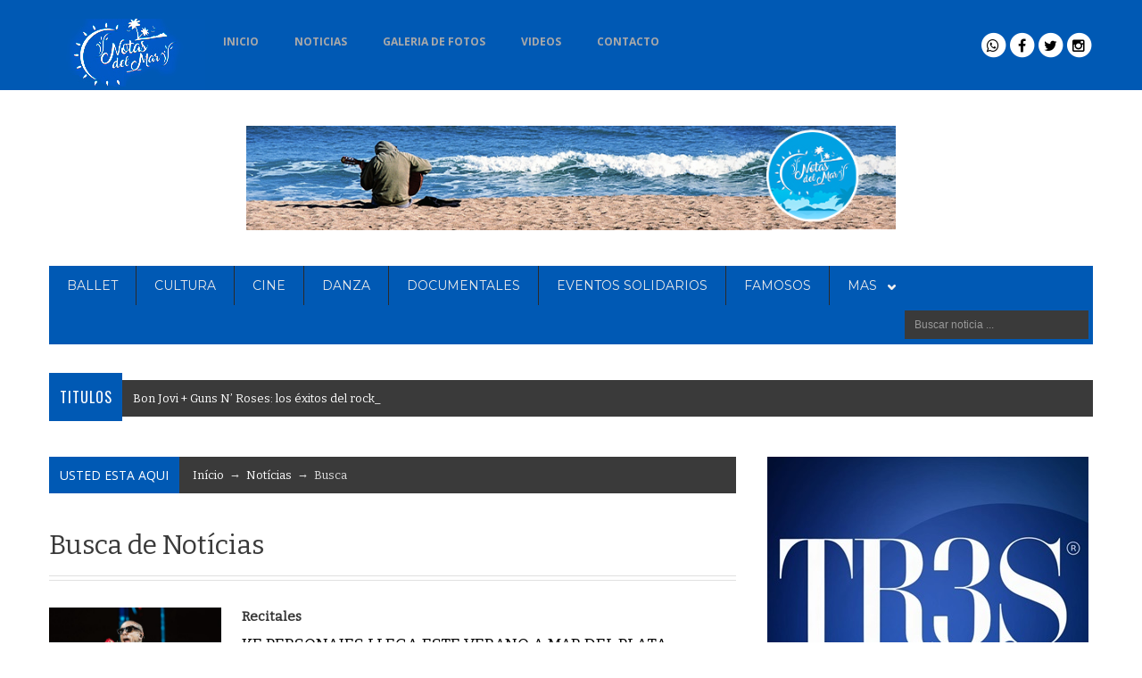

--- FILE ---
content_type: text/html;charset=utf-8,true
request_url: https://notasdelmar.com/noticias/busca/Alejandro%20p
body_size: 11839
content:
<!DOCTYPE html>
<html lang="pt-br" xmlns="http://www.w3.org/1999/xhtml">
<head>
<meta http-equiv="Content-Type" content="text/html; charset=iso-8859-1"/>
<meta name="copyright" content="http://notasdelmar.com"/>
<base href="http://notasdelmar.com/">
<meta http-equiv="X-UA-Compatible" content="IE=edge">
<title>Busca de Noticias | Notas Del Mar</title>
<meta property="og:title" content="Not&iacute;cias | Notas Del Mar"/>
<meta property="og:type" content="article"/>
<meta property="og:locale" content="es-AR"/>
<meta property="og:url" content="http://notasdelmar.com/noticias/busca/Alejandro%20p"/>
<meta property="og:image" content="http://notasdelmar.com/apple-touch-icon-114x114"/>
<meta property="og:site_name" content="Notas Del Mar" />
<meta itemprop="image" content="http://notasdelmar.com/images/noticias/">
    
    <!-- Mobile Specific Meta -->
	<meta name="viewport" content="width=device-width, initial-scale=1, maximum-scale=1">
    
    <!-- Stylesheets -->
    <link rel="stylesheet" href="css/bootstrap.min.css">
    <link rel="stylesheet" href="css/bootstrap-responsive.min.css">
    <link rel="stylesheet" href="css/flexslider.css">
    <link rel="stylesheet" href="css/prettyPhoto.css">
    <link rel="stylesheet" href="css/azul.css">
    <link rel="stylesheet" href="//maxcdn.bootstrapcdn.com/font-awesome/4.3.0/css/font-awesome.min.css">
    <link href='http://fonts.googleapis.com/css?family=Oswald' rel='stylesheet' type='text/css'>
    <link href='http://fonts.googleapis.com/css?family=Bitter' rel='stylesheet' type='text/css'>
    <link href='http://fonts.googleapis.com/css?family=Open+Sans' rel='stylesheet' type='text/css'>
    
    <noscript><link rel="stylesheet" href="css/no-js.css"></noscript> <!-- If JavaScript Disabled -->
    
    <!--[if lt IE 9]>
		<script src="http://html5shim.googlecode.com/svn/trunk/html5.js"></script>
	<![endif]-->
    
    <!-- Favicons -->
	<link rel="shortcut icon" href="images/favicon.png">
	<link rel="apple-touch-icon" href="http://notasdelmar.com/images/apple-touch-icon.png">
	<link rel="apple-touch-icon" sizes="72x72" href="http://notasdelmar.com/images/apple-touch-icon-72x72.png">
	<link rel="apple-touch-icon" sizes="114x114" href="http://notasdelmar.com/images/apple-touch-icon-114x114.png">
    
    <!-- JavaScript -->
    <script type="text/javascript" src="js/jquery-1.8.3.min.js"></script>
    <script type='text/javascript' src='js/bootstrap.min.js'></script>
    <script type='text/javascript' src='js/jquery.easing.js'></script>
    <script type='text/javascript' src='js/jquery.flexslider-min.js'></script>
    <script type='text/javascript' src='js/jflickrfeed.min.js'></script>
    <script type='text/javascript' src='js/jquery.fitvids.min.js'></script>
    <script type='text/javascript' src='js/jquery.lazyload.mini.js'></script>
    <script type='text/javascript' src='js/jquery.prettyPhoto.js'></script>
    <script type='text/javascript' src='js/jquery.placeholder.min.js'></script>
    <script type='text/javascript' src='js/jquery.jticker.js'></script>
    <script type='text/javascript' src='js/jquery.mobilemenu.js'></script>
    <script type='text/javascript' src='js/jquery.hoverdir.js'></script>
    <script type='text/javascript' src='js/jquery.isotope.min.js'></script>
    <script type='text/javascript' src='js/modernizr.custom.js'></script>
    <script type="text/javascript" src="js/main.js"></script>
    <script type="text/javascript" src="js/script.js"></script> 
    <script type="text/javascript" src="js/pace.min.js"></script>
</head>
<body>
<div id="top-navigation">
  <div class="container"> 
   <br>
    <div class="logo pull-left">
      <a href="http://notasdelmar.com"><img src="./logomarcas/13a1e66543d10d.jpg" alt="Notas Del Mar"/></a>
	    </div>

    <!-- Navigation -->
    <ul class="nav-menu pull-left">
      <li><a href="http://notasdelmar.com">INICIO</a></li>
      <li><a href="./noticias">NOTICIAS</a></li>
      <li><a href="./fotos">GALERIA DE FOTOS</a></li>
      <li><a href="./videos">VIDEOS</a></li>
      <li><a href="./contato">CONTACTO</a></li>
      <li><a href="./radio-online" onclick="window.open(this.href, null, 'height=480, width=430, menubar=0, toolbar=0, location=0, status=1, scrollbars=no, resizable=1'); return false" style="font-weight: bold; margin-left: 1em; margin-right: 1em;" title="Escucha nuestra radio en vivo!"></a></li>
      <li><a href="./"></a></li>

    </ul>


    <!-- Social Media -->
    <ul class="social pull-right">
    <li>
    <a href="whatsapp://send?text=Notas Del Mar Acesse http://notasdelmar.com" data-placement="bottom" data-original-title="WhatsApp">
    <span class="fa-stack fa-lg">
  	<i class="fa fa-circle fa-stack-2x fa-inverse"></i>
    <i class="fa fa-whatsapp fa-stack-1x"></i>
	</span>
    </a>
    </li>
        <li>
    <a href="https://www.facebook.com/Notasdelmar.mdp" target="_blank" data-placement="bottom" data-original-title="Facebook">
    <span class="fa-stack fa-lg">
  	<i class="fa fa-circle fa-stack-2x fa-inverse"></i>
    <i class="fa fa-facebook fa-stack-1x"></i>
	</span>
    </a>
    </li>
        <li>
    <a href="http://twitter.com/danielniro" target="_blank" data-placement="bottom" data-original-title="Twitter">
    <span class="fa-stack fa-lg">
  	<i class="fa fa-circle fa-stack-2x fa-inverse"></i>
    <i class="fa fa-twitter fa-stack-1x"></i>
	</span>
    </a>
    </li>
        <li>
    <a href="http://instagram.com/notasdelmar.mdq" target="_blank" data-placement="bottom" data-original-title="Instagram">
    <span class="fa-stack fa-lg">
  	<i class="fa fa-circle fa-stack-2x fa-inverse"></i>
    <i class="fa fa-instagram fa-stack-1x"></i>
	</span>
    </a>
    </li>
    
    </ul>

   
  </div>
  <!-- End Container --> 

</div>
<!-- End Top-Navigation -->

<div class="container">
  <header id="header" class="clearfix"> 
    
    <center>
      		  <img class='img-responsive' width='728' height='90' src='images/banners/a2d1b52145edfc8a3d8c.jpg'>
		      </center>
  </header>
  <!-- Fim Topo -->

   
  <nav id="main-navigation" class="clearfix margin-bottom40">
    <ul>
    <li> <a href="./noticias/Ballet ">Ballet </a></li><li> <a href="./noticias/Cultura">Cultura</a></li><li> <a href="./noticias/cine">CINE</a></li><li> <a href="./noticias/DANZA">DANZA</a></li><li> <a href="./noticias/ESPECTACULOS">DOCUMENTALES</a></li><li> <a href="./noticias/ESPECTACULOS">EVENTOS SOLIDARIOS</a></li><ul><li><a href="./noticias/famosos">Famosos</a>
 <ul></ul>
	</li>
	<ul><li><a>MAS <i class="arrow-main-nav"></i></a>
	<ul><li><a href="./noticias/ENTRETENIMIENTO">ENTRETENIMIENTO</a></li><li><a href="./noticias/ESPECTACULOS">ENTREVISTAS</a></li><li><a href="./noticias/FESTIVALES">FESTIVALES</a></li><li><a href="./noticias/FERIAS">FERIAS</a></li><li><a href="./noticias/ tecnológicas"> Herramientas tecnológicas</a></li><li><a href="./noticias/Teatro">HUMOR</a></li><li><a href="./noticias/INFANTILES">INFANTILES</a></li><li><a href="./noticias/musica">Musica</a></li><li><a href="./noticias/Musical">Musical</a></li><li><a href="./noticias/MUESTRAS">MUESTRAS</a></li><li><a href="./noticias/TV AIRE">SERIES </a></li><li><a href="./noticias/Actualidad">Regionales</a></li><li><a href="./noticias/tecnologia">Tecnologia</a></li></ul>
	</li>
	</ul>
    </ul>


    <!-- Formulário de Pesquisa -->
    <form name="form-search" method="post" action="" class="form-search pull-right">
    <input type="text" name="search" id="inputString" placeholder="Buscar noticia ..." class="input-icon input-icon-search" onkeyup="lookup(this.value);"/>
    <div id="suggestions"></div>
   </form>

  </nav>
  <!-- Plantão -->
    <div class="headlines clearfix"> <span class="base">TITULOS</span>
      <div class="text-rotator">
      <div><a href="./noticia/recitales-/2026/01/15/bon-jovi-guns-na-roses-los-xitos-del-rock-sonarn-en-mar-del-plata/11734.html" title="Bon Jovi + Guns N’ Roses: los éxitos del rock sonarán en Mar del Plata">Bon Jovi + Guns N’ Roses: los éxitos del rock sonarán en Mar del Plata</a></div><div><a href="./noticia/encuentros/2026/01/15/-andrs-vernazza--apeligro-narcisistasa-una-conferencia-que-incomoda-libera-y-despierta/11733.html" title=" Andrés Vernazza - “Peligro: Narcisistas”: una conferencia que incomoda, libera y despierta"> Andrés Vernazza - “Peligro: Narcisistas”: una conferencia que incomoda, libera y despierta</a></div><div><a href="./noticia/recitales-/2026/01/15/la-msica-de-leila-soul-en-el-puerto/11732.html" title="LA MÚSICA DE LEILA & SOUL EN EL PUERTO">LA MÚSICA DE LEILA & SOUL EN EL PUERTO</a></div><div><a href="./noticia/recitales-/2026/01/15/super-etendart-presenta-su-lbum-en-mar-del-plata/11731.html" title="SUPER ETENDART PRESENTA SU ÁLBUM EN MAR DEL PLATA">SUPER ETENDART PRESENTA SU ÁLBUM EN MAR DEL PLATA</a></div><div><a href="./noticia/interes-general-/2026/01/15/nos-gusta-los-80-una-noche-retro-para-revivir-los-grandes-clsicos-del-pop-ochentoso/11730.html" title="«Nos Gusta los 80»: una noche retro para revivir los grandes clásicos del pop ochentoso">«Nos Gusta los 80»: una noche retro para revivir los grandes clásicos del pop ochentoso</a></div>      </div>
    </div>
    <!-- Final Plantão -->
  <!-- Fim do Menu -->
 
  <div class="row-fluid">
   <div id="main" class="span8 blog-posts image-preloader">
  
    <div class="row-fluid">
    
     <div class="breadcrumb clearfix">
      <span class="base">USTED ESTA AQUI</span>
      <p><a href="http://notasdelmar.com">In&iacute;cio</a>&nbsp;&nbsp;&rarr;&nbsp;&nbsp;<a href="./noticias" title="Not&iacute;cias">Not&iacute;cias</a>&nbsp;&nbsp;&rarr;&nbsp;&nbsp;Busca</p>
     </div>
     <h2>Busca de Not&iacute;cias</h2>
     <div class="sep-border margin-bottom30"></div>
          
 <div class="post clearfix">
      <figure>
       <img src="./images/noticias/030a4bfe14085897a6.jpeg" alt="KE PERSONAJES LLEGA ESTE VERANO A MAR DEL PLATA" />
	  </figure>
      <div class="content">
	  <h5>Recitales </h5>
       <h2><a href="./noticia/recitales/2026/01/16/ke-personajes-llega-este-verano-a-mar-del-plata/11747.html" title="KE PERSONAJES LLEGA ESTE VERANO A MAR DEL PLATA">KE PERSONAJES LLEGA ESTE VERANO A MAR DEL PLATA</a></h2>
       <p>El grupo comandado por Emanuel Noir se presentará el jueves 22 de enero en Bendu Arena, ubicado en avenida de los Trabajadores y Juan B. Justo, en el predio de la ex Manzana de los Circos. Entradas a través de articket.com.ar -show apto + 7 años.</p>
      </div>
      <div class="meta">
       <span class="pull-left"><span class="fa fa-clock-o"></span> Publicado dia 16/01/2026 &agrave;s 22h41min</span>
       <span class="pull-right"><a href="./noticia/recitales/2026/01/16/ke-personajes-llega-este-verano-a-mar-del-plata/11747.html">Leia Mais ...</a></span>
      </div>
     </div><div class="post clearfix">
      <figure>
       <img src="./images/noticias/8b8913a9478d390090.jpg" alt="Por una noche, Wainraich se pone «Intimo» en Mar del Plata" />
	  </figure>
      <div class="content">
	  <h5>HUMOR</h5>
       <h2><a href="./noticia/teatro/2026/01/16/por-una-noche-wainraich-se-pone-intimo-en-mar-del-plata/11746.html" title="Por una noche, Wainraich se pone «Intimo» en Mar del Plata">Por una noche, Wainraich se pone «Intimo» en Mar del Plata</a></h2>
       <p>Un show donde abre la puerta de su vida cotidiana y te invita a reírte de lo que nos pasa a todos pero con su mirada única. Será el 24 de enero a las 22 en el Radio City, San Luis 1750. Entradas en venta en Plateanet y boletería del teatro. </p>
      </div>
      <div class="meta">
       <span class="pull-left"><span class="fa fa-clock-o"></span> Publicado dia 16/01/2026 &agrave;s 22h31min</span>
       <span class="pull-right"><a href="./noticia/teatro/2026/01/16/por-una-noche-wainraich-se-pone-intimo-en-mar-del-plata/11746.html">Leia Mais ...</a></span>
      </div>
     </div><div class="post clearfix">
      <figure>
       <img src="./images/noticias/06545253ee01fef559.jpg" alt="FESTIVAL MAR DEL POP 2026" />
	  </figure>
      <div class="content">
	  <h5>FESTIVALES</h5>
       <h2><a href="./noticia/festivales/2026/01/16/festival-mar-del-pop-2026/11745.html" title="FESTIVAL MAR DEL POP 2026">FESTIVAL MAR DEL POP 2026</a></h2>
       <p>Reafirmando su lugar como uno de los encuentros musicales más relevantes del verano en la costa atlántica, Mar del Pop anunció su line up para la edición de este 2026.</p>
      </div>
      <div class="meta">
       <span class="pull-left"><span class="fa fa-clock-o"></span> Publicado dia 16/01/2026 &agrave;s 22h23min</span>
       <span class="pull-right"><a href="./noticia/festivales/2026/01/16/festival-mar-del-pop-2026/11745.html">Leia Mais ...</a></span>
      </div>
     </div><div class="post clearfix">
      <figure>
       <img src="./images/noticias/f05e187101dd22a17e.jpg" alt="BANDANA 25 AÑOS-TEATRO GRAN REX." />
	  </figure>
      <div class="content">
	  <h5>Recitales </h5>
       <h2><a href="./noticia/recitales/2026/01/16/bandana-25-aos-teatro-gran-rex/11744.html" title="BANDANA 25 AÑOS-TEATRO GRAN REX.">BANDANA 25 AÑOS-TEATRO GRAN REX.</a></h2>
       <p>La banda pop conformada por Lourdes, Lissa, Valeria y Virginia, recorrerá los más grandes éxitos de sus 25 años de trayectoria en dos conciertos que serán inolvidables para todos sus fans. Viernes 6 y Sábado 7 de marzo en el Teatro Gran Rex.</p>
      </div>
      <div class="meta">
       <span class="pull-left"><span class="fa fa-clock-o"></span> Publicado dia 16/01/2026 &agrave;s 22h11min</span>
       <span class="pull-right"><a href="./noticia/recitales/2026/01/16/bandana-25-aos-teatro-gran-rex/11744.html">Leia Mais ...</a></span>
      </div>
     </div><div class="post clearfix">
      <figure>
       <img src="./images/noticias/47577518c0a0179fa9.jpg" alt="MARCELA MORELO JUNTO A LUCIANO PEREYRA UNEN SUS VOCES EN «UNA Y OTRA VEZ»" />
	  </figure>
      <div class="content">
	  <h5>Musica</h5>
       <h2><a href="./noticia/musica/2026/01/16/marcela-morelo-junto-a-luciano-pereyra-unen-sus-voces-en-una-y-otra-vez/11743.html" title="MARCELA MORELO JUNTO A LUCIANO PEREYRA UNEN SUS VOCES EN «UNA Y OTRA VEZ»">MARCELA MORELO JUNTO A LUCIANO PEREYRA UNEN SUS VOCES EN «UNA Y OTRA VEZ»</a></h2>
       <p>Tras el arrollador éxito de "No Me Lastimes" (junto a Soledad y La Delio Valdez) —que actualmente domina el Top 50 de radios y las principales playlists de verano—, LA MORELO continúa celebrando su legado.</p>
      </div>
      <div class="meta">
       <span class="pull-left"><span class="fa fa-clock-o"></span> Publicado dia 16/01/2026 &agrave;s 22h00min</span>
       <span class="pull-right"><a href="./noticia/musica/2026/01/16/marcela-morelo-junto-a-luciano-pereyra-unen-sus-voces-en-una-y-otra-vez/11743.html">Leia Mais ...</a></span>
      </div>
     </div><div class="post clearfix">
      <figure>
       <img src="./images/noticias/ce3ac43f49ed769603.jpg" alt="Roque Narvaja recorre sus 50 años de canciones" />
	  </figure>
      <div class="content">
	  <h5>Recitales </h5>
       <h2><a href="./noticia/recitales/2026/01/16/roque-narvaja-recorre-sus-50-aos-de-canciones/11742.html" title="Roque Narvaja recorre sus 50 años de canciones">Roque Narvaja recorre sus 50 años de canciones</a></h2>
       <p>Dueño de canciones que acompañaron a generaciones, Roque Narvaja vuelve a Mar del Plata para protagonizar una noche única el viernes 23 de enero a las 22 hs en Abbey Road (Juan B. Justo 620)</p>
      </div>
      <div class="meta">
       <span class="pull-left"><span class="fa fa-clock-o"></span> Publicado dia 16/01/2026 &agrave;s 21h51min</span>
       <span class="pull-right"><a href="./noticia/recitales/2026/01/16/roque-narvaja-recorre-sus-50-aos-de-canciones/11742.html">Leia Mais ...</a></span>
      </div>
     </div><div class="post clearfix">
      <figure>
       <img src="./images/noticias/5335479690144d3c4d.jpg" alt="LA ESCRITORA BEST SELLER VIVIANA RIVERO EN MAR DEL PLATA" />
	  </figure>
      <div class="content">
	  <h5>PRESENTACION DE LIBROS</h5>
       <h2><a href="./noticia/libros/2026/01/16/la-escritora-best-seller-viviana-rivero-en-mar-del-plata/11740.html" title="LA ESCRITORA BEST SELLER VIVIANA RIVERO EN MAR DEL PLATA">LA ESCRITORA BEST SELLER VIVIANA RIVERO EN MAR DEL PLATA</a></h2>
       <p>La escritora Viviana Rivero participará del Festival Penguin Libros “Charlas sobre libros al atardecer” el miércoles 21 de enero a las 19 en Villa Victoria (Matheu 1851)</p>
      </div>
      <div class="meta">
       <span class="pull-left"><span class="fa fa-clock-o"></span> Publicado dia 16/01/2026 &agrave;s 19h47min</span>
       <span class="pull-right"><a href="./noticia/libros/2026/01/16/la-escritora-best-seller-viviana-rivero-en-mar-del-plata/11740.html">Leia Mais ...</a></span>
      </div>
     </div><div class="post clearfix">
      <figure>
       <img src="./images/noticias/65afcfaf2c2eadc210.jpg" alt="Pequeño Pez en Mar del Plata" />
	  </figure>
      <div class="content">
	  <h5>ESPECTACULOS</h5>
       <h2><a href="./noticia/espectaculos/2026/01/16/pequeo-pez-en-mar-del-plata/11739.html" title="Pequeño Pez en Mar del Plata">Pequeño Pez en Mar del Plata</a></h2>
       <p>Pequeño Pez, la banda que conquista corazones a lo largo del mundo, regresa a Mar del Plata con su show. La cita este verano será el Martes 20 de enero - 19:30hs - en el Teatro Radio City. </p>
      </div>
      <div class="meta">
       <span class="pull-left"><span class="fa fa-clock-o"></span> Publicado dia 16/01/2026 &agrave;s 19h40min</span>
       <span class="pull-right"><a href="./noticia/espectaculos/2026/01/16/pequeo-pez-en-mar-del-plata/11739.html">Leia Mais ...</a></span>
      </div>
     </div><div class="post clearfix">
      <figure>
       <img src="./images/noticias/947faa92acce6ea7db.jpg" alt="EBER LUDUEÑA PRESENTA «LO PEOR DE EBER LUDUEÑA » " />
	  </figure>
      <div class="content">
	  <h5>HUMOR</h5>
       <h2><a href="./noticia/teatro/2026/01/16/eber-luduea-presenta-lo-peor-de-eber-luduea-/11738.html" title="EBER LUDUEÑA PRESENTA «LO PEOR DE EBER LUDUEÑA » ">EBER LUDUEÑA PRESENTA «LO PEOR DE EBER LUDUEÑA » </a></h2>
       <p>El show estrena el próximo sábado 17 de enero en el Teatro Enrique Carreras (Entre Ríos 1828), y propone un recorrido imaginario por pretemporadas interminables, viajes absurdos, mínimos aciertos e innumerables fracasos.</p>
      </div>
      <div class="meta">
       <span class="pull-left"><span class="fa fa-clock-o"></span> Publicado dia 16/01/2026 &agrave;s 02h37min</span>
       <span class="pull-right"><a href="./noticia/teatro/2026/01/16/eber-luduea-presenta-lo-peor-de-eber-luduea-/11738.html">Leia Mais ...</a></span>
      </div>
     </div><div class="post clearfix">
      <figure>
       <img src="./images/noticias/d1d2ed0f5cd1eee11c.jpg" alt=" LLEGA A  MAR DEL PLATA «EL HOMBRE INESPERADO»" />
	  </figure>
      <div class="content">
	  <h5>Teatro</h5>
       <h2><a href="./noticia/teatro/2026/01/16/-llega-a-mar-del-plata-el-hombre-inesperado/11736.html" title=" LLEGA A  MAR DEL PLATA «EL HOMBRE INESPERADO»"> LLEGA A  MAR DEL PLATA «EL HOMBRE INESPERADO»</a></h2>
       <p> Segunda Temporada  de  esta obra interpretada y dirigida por Germán Palacios e Inés Estévez .Llega todos los lunes de enero y Febrero , en la sala Melany de ( San Luis 1750) . Entradas por Plateanet o la boletería del teatro  .</p>
      </div>
      <div class="meta">
       <span class="pull-left"><span class="fa fa-clock-o"></span> Publicado dia 16/01/2026 &agrave;s 02h31min</span>
       <span class="pull-right"><a href="./noticia/teatro/2026/01/16/-llega-a-mar-del-plata-el-hombre-inesperado/11736.html">Leia Mais ...</a></span>
      </div>
     </div>     <nav class="nav-pagination">
     <ul><li class="active"><a>1</a></li><li><a href="noticias/busca/Alejandro p/2">2</a></li><li><a href="noticias/busca/Alejandro p/3">3</a></li><li><a href="noticias/busca/Alejandro p/4">4</a></li><li><a href="noticias/busca/Alejandro p/5">5</a></li><li><a href="noticias/busca/Alejandro p/2"><i class="fa fa-caret-right"></i></a></li><li><a href="noticias/busca/Alejandro p/1079">&Uacute;ltima &raquo;</a></li></ul>     </nav>
       </div> <!-- End Row-Fluid -->
   </div> <!-- End Main -->
  <!-- Lateral -->
  <div id="sidebar" class="span4"> 
  <div class="widget clearfix">
      <div class="banner360">
        <div class="content">
        		  <a href='https://linktr.ee/TresGrupoCreativo' target='_blank'>
          <img class='img-responsive' width='360' height='180' src='images/banners/e7a04ebe40f2120e2b11.jpeg'></a>
    		</div>
      </div>
    </div>
    <!-- Fim das Publicidades -->
     
    <div class="widget clearfix">
      <div class="enews-tab"> 
        
        <!-- Menu -->
        <ul class="nav nav-tabs" id="enewsTabs">
          <li><a href="#tab-populars" data-toggle="tab">Facebook</a></li>
          <li class="active"><a href="#tab-recents" data-toggle="tab">Populares</a></li>
          <li><a href="#tab-comments" data-toggle="tab">&Uacute;ltimas</a></li>
        </ul>
        <div class="tab-content">
          <div class="tab-pane" id="tab-populars">
           
          <iframe src="http://www.facebook.com/plugins/likebox.php?href=https://www.facebook.com/Notasdelmar.mdp&amp;width=365&amp;colorscheme=light&amp;show_faces=true&amp;stream=false&amp;header=false&amp;height=250&amp;wmode=transparent" width="100%" height="250" frameborder="0" scrolling="no"></iframe>

           </div>
          <!-- Fim das Populares -->
          
          <div class="tab-pane active" id="tab-recents">
          <div class="item">
              <figure class="pull-left"><img src="./images/noticias/2b8cf5268484088160.jpg" width="66" height="66" /></figure>
              <div class="pull-right content">
                <h4><a href="./noticia/musica/2020/04/08/jp-saxe-lanza-if-the-world-was-ending-ft-evaluna-montaner/1876.html" title="Leia Mais">JP SAXE lanza If The World Was Ending  ft. Evaluna Montaner</a></h4>
                <p class="meta"><span class="fa fa-clock-o"></span> 08 de abril de 2020&nbsp;|&nbsp;&nbsp;<span class="fa fa-bar-chart-o"></span> 5345</p>
              </div>
            </div><div class="item">
              <figure class="pull-left"><img src="./images/noticias/0889d0215a78a7ffd7.jpeg" width="66" height="66" /></figure>
              <div class="pull-right content">
                <h4><a href="./noticia/recitales/2024/03/26/claudio-basso-celebra-20-aos-de-operacin-triunfo-en-mar-del-plata/8833.html" title="Leia Mais">Claudio Basso celebra 20 años de Operación Triunfo en Mar del Plata</a></h4>
                <p class="meta"><span class="fa fa-clock-o"></span> 26 de marzo de 2024&nbsp;|&nbsp;&nbsp;<span class="fa fa-bar-chart-o"></span> 4378</p>
              </div>
            </div><div class="item">
              <figure class="pull-left"><img src="./images/noticias/6b03d8322ea2e39e67.jpg" width="66" height="66" /></figure>
              <div class="pull-right content">
                <h4><a href="./noticia/musica/2020/10/02/keith-richards-anuncia-super-deluxe-box-set-live-at-the-hollywood-palladium/2439.html" title="Leia Mais">KEITH RICHARDS anuncia super deluxe box set Live at the Hollywood Palladium</a></h4>
                <p class="meta"><span class="fa fa-clock-o"></span> 02 de octubre de 2020&nbsp;|&nbsp;&nbsp;<span class="fa fa-bar-chart-o"></span> 4147</p>
              </div>
            </div><div class="item">
              <figure class="pull-left"><img src="./images/noticias/5a623362754387c7e1.jpg" width="66" height="66" /></figure>
              <div class="pull-right content">
                <h4><a href="./noticia/musica/2020/08/04/-la-ponderosa-rock-and-roll-/2248.html" title="Leia Mais"> La Ponderosa Rock and Roll  </a></h4>
                <p class="meta"><span class="fa fa-clock-o"></span> 04 de agosto de 2020&nbsp;|&nbsp;&nbsp;<span class="fa fa-bar-chart-o"></span> 3996</p>
              </div>
            </div><div class="item">
              <figure class="pull-left"><img src="./images/noticias/7667464e71d8548f32.jpg" width="66" height="66" /></figure>
              <div class="pull-right content">
                <h4><a href="./noticia/musica/2020/07/23/one-direction-10-aos/2202.html" title="Leia Mais">ONE DIRECTION 10 AÑOS</a></h4>
                <p class="meta"><span class="fa fa-clock-o"></span> 23 de julio de 2020&nbsp;|&nbsp;&nbsp;<span class="fa fa-bar-chart-o"></span> 3345</p>
              </div>
            </div>				

          </div>
          <!-- End Recents -->
          
          <div class="tab-pane" id="tab-comments">
          <div class="item">
              <figure class="pull-left"><img src="./images/noticias/09eed17accec93fba2.jpg" width="66" height="66" /></figure>
              <div class="pull-right content">
                <h4><a href="./noticia/recitales/2026/01/15/bon-jovi-guns-na-roses-los-xitos-del-rock-sonarn-en-mar-del-plata/11734.html" title="Leia Mais">Bon Jovi + Guns N’ Roses: los éxitos del rock sonarán en Mar del Plata</a></h4>
                <p class="meta"><span class="fa fa-clock-o"></span> 15 de enero de 2026&nbsp;|&nbsp;&nbsp;<span class="fa fa-bar-chart-o"></span> 134</p>
              </div>
            </div><div class="item">
              <figure class="pull-left"><img src="./images/noticias/26996786d6bfd34cc4.jpg" width="66" height="66" /></figure>
              <div class="pull-right content">
                <h4><a href="./noticia/encuentros/2026/01/15/-andrs-vernazza--apeligro-narcisistasa-una-conferencia-que-incomoda-libera-y-despierta/11733.html" title="Leia Mais"> Andrés Vernazza - “Peligro: Narcisistas”: una conferencia que incomoda, libera y despierta</a></h4>
                <p class="meta"><span class="fa fa-clock-o"></span> 15 de enero de 2026&nbsp;|&nbsp;&nbsp;<span class="fa fa-bar-chart-o"></span> 96</p>
              </div>
            </div><div class="item">
              <figure class="pull-left"><img src="./images/noticias/74894ab7ebd2fa0384.jpg" width="66" height="66" /></figure>
              <div class="pull-right content">
                <h4><a href="./noticia/recitales/2026/01/15/la-msica-de-leila-soul-en-el-puerto/11732.html" title="Leia Mais">LA MÚSICA DE LEILA & SOUL EN EL PUERTO</a></h4>
                <p class="meta"><span class="fa fa-clock-o"></span> 15 de enero de 2026&nbsp;|&nbsp;&nbsp;<span class="fa fa-bar-chart-o"></span> 99</p>
              </div>
            </div><div class="item">
              <figure class="pull-left"><img src="./images/noticias/376181701f940c2756.jpg" width="66" height="66" /></figure>
              <div class="pull-right content">
                <h4><a href="./noticia/recitales/2026/01/15/super-etendart-presenta-su-lbum-en-mar-del-plata/11731.html" title="Leia Mais">SUPER ETENDART PRESENTA SU ÁLBUM EN MAR DEL PLATA</a></h4>
                <p class="meta"><span class="fa fa-clock-o"></span> 15 de enero de 2026&nbsp;|&nbsp;&nbsp;<span class="fa fa-bar-chart-o"></span> 119</p>
              </div>
            </div><div class="item">
              <figure class="pull-left"><img src="./images/noticias/a3332cc85a52167289.jpg" width="66" height="66" /></figure>
              <div class="pull-right content">
                <h4><a href="./noticia/interes/2026/01/15/nos-gusta-los-80-una-noche-retro-para-revivir-los-grandes-clsicos-del-pop-ochentoso/11730.html" title="Leia Mais">«Nos Gusta los 80»: una noche retro para revivir los grandes clásicos del pop ochentoso</a></h4>
                <p class="meta"><span class="fa fa-clock-o"></span> 15 de enero de 2026&nbsp;|&nbsp;&nbsp;<span class="fa fa-bar-chart-o"></span> 98</p>
              </div>
            </div>
          </div>
          <!-- End Comments --> 
        </div>
        <!-- End Tab-Content --> 
        
      </div>
      <!-- End Enews-Tab --> 
    </div>
    <!-- End Widget -->
    
    <div class="widget clearfix">
      <div class="sponsors">
        <div class="header">
          <h4>PUBLICIDADES</h4>
        </div>
        <div class="content">
        		  <a href='https://vorterixmdq.com.ar/' target='_blank'>
          <img class='img-responsive' width='125' height='125' src='images/banners/a21506fbe3ffda6903fa.jpg'></a>
    		  <a href='https://www.instagram.com/subeybajamdp/' target='_blank'>
          <img class='img-responsive' width='125' height='125' src='images/banners/cc3a1ede5cdf062550e8.jpg'></a>
    		  <a href='https://www.facebook.com/InsumosPremiumMdp-112866423723974' target='_blank'>
          <img class='img-responsive' width='125' height='125' src='images/banners/3c784fd44450e087cda3.jpeg'></a>
    		  <img class='img-responsive' width='125' height='125' src='images/banners/6d413923f53297798d86.jpeg'>
		  		</div>
      </div>
    </div>
    <!-- Fim das Publicidades -->
	<!-- Mais Notícias só mostra na página principal -->
    <!-- Final de mais notícias -->
  <div class="widget clearfix">
      <div class="banner360">
        <div class="content">
        		  <a href='https://www.instagram.com/la.tablita.mdq/' target='_blank'>
          <img class='img-responsive' width='360' height='180' src='images/banners/e11c8e78b244c6a2ed53.jpg'></a>
    		</div>
      </div>
    </div>
    <!-- Fim das Publicidades -->    
    <div class="widget clearfix">
      <div class="best-video">
        <div class="header">
          <h4>Video Reciente</h4>
        </div>
        <div class="content">
          <figure>
         <iframe class="embed-responsive-item" height="230" src="https://www.youtube.com/embed/do6GXPRR6x8" frameborder="0" allowfullscreen></iframe>
          </figure>
          <div class="meta"><span class="fa fa-clock-o"></span> 27 de noviembre de 2025 &nbsp;&nbsp;|&nbsp;&nbsp;<a href="./videos">Ver Mas V&iacute;deos</a></div>
        </div>
      </div>
    </div>
    <!-- End Widget --> 
    <div class="widget clearfix">
      <div class="sponsors">
        <div class="header">
          <h4>PUBLICIDADES</h4>
        </div>
        <div class="content">
        		  <a href='https://www.mardelplata.gob.ar/cultura' target='_blank'>
          <img class='img-responsive' width='125' height='125' src='images/banners/5a40b9901bde31fb8406.jpg'></a>
    		  <a href='https://www.instagram.com/plazadelamusicamdp/' target='_blank'>
          <img class='img-responsive' width='125' height='125' src='images/banners/0d95195bfabc79092503.jpg'></a>
    		  <a href='https://www.facebook.com/macampsrl/' target='_blank'>
          <img class='img-responsive' width='125' height='125' src='images/banners/9f6c3c3173335a0fbe56.jpg'></a>
    		  <a href='https://www.instagram.com/sanjuanrepuestos.srl/' target='_blank'>
          <img class='img-responsive' width='125' height='125' src='images/banners/9a86e45363eba8535284.jpg'></a>
    		</div>
      </div>
    </div>
    <!-- Fim das Publicidades -->
  </div>
  <!-- Fim da Lateral -->
  </div> <!-- End Row-Fluid -->
 </div> <!-- End Container -->
 <div id="bottom">
  <div class="container">
    <div class="row-fluid">
      
      <div class="span4 widget clearfix">
        <div class="tags-cloud">
          <div class="header">
            <h4>Tags Populares</h4>
          </div>
          <ul>
          <li><a href="noticias/busca/leila">leila</a></li><li><a href="noticias/busca/ligia">ligia</a></li><li><a href="noticias/busca/AMUN">AMUN</a></li><li><a href="noticias/busca/kiroz">kiroz</a></li><li><a href="noticias/busca/mardel danza">mardel danza</a></li><li><a href="noticias/busca/julieta rada ">julieta rada </a></li><li><a href="noticias/busca/soy sofia">soy sofia</a></li><li><a href="noticias/busca/por la">por la</a></li><li><a href="noticias/busca/ARDE LA SA">ARDE LA SA</a></li><li><a href="noticias/busca/ shenka"> shenka</a></li><li><a href="noticias/busca/el duen">el duen</a></li><li><a href="noticias/busca/desde cero">desde cero</a></li><li><a href="noticias/busca/juandy">juandy</a></li><li><a href="noticias/busca/Silvina ">Silvina </a></li><li><a href="noticias/busca/SONORAMI">SONORAMI</a></li><li><a href="noticias/busca/CON ART">CON ART</a></li><li><a href="noticias/busca/IVA DE AMO">IVA DE AMO</a></li><li><a href="noticias/busca/congreso">congreso</a></li><li><a href="noticias/busca/wisin">wisin</a></li><li><a href="noticias/busca/Zooni">Zooni</a></li><li><a href="noticias/busca/dat ">dat </a></li><li><a href="noticias/busca/merlot">merlot</a></li><li><a href="noticias/busca/mardeldanza">mardeldanza</a></li><li><a href="noticias/busca/ARI ">ARI </a></li><li><a href="noticias/busca/leo bruno">leo bruno</a></li><li><a href="noticias/busca/David lebo">David lebo</a></li><li><a href="noticias/busca/vengo">vengo</a></li>          </ul>
        </div>
      </div>
      <!-- Fim Widget -->
      
      <div class="span4 widget clearfix">
      <div class="mnews-tab"> 
        
       <div class="header">
          <h4>&Uacute;LTIMAS Not&iacute;cias</h4>
        </div>
        <div class="tab-content">
          <div class="tab-pane active" id="tab-populars"> 
            <div class="item">
              <figure class="pull-left"><img src="./images/noticias/09eed17accec93fba2.jpg" width="66" height="66" /></figure>
              <div class="pull-right content">
                <h4><a href="./noticia/recitales/2026/01/15/bon-jovi-guns-na-roses-los-xitos-del-rock-sonarn-en-mar-del-plata/11734.html" title="Leia Mais">Bon Jovi + Guns N’ Roses: los éxitos del rock sonarán en Mar del Plata</a></h4>
                <p class="meta"><span class="fa fa-clock-o"></span> 15 de enero de 2026&nbsp;&agrave;s 21:59:00</p>
              </div>
            </div><div class="item">
              <figure class="pull-left"><img src="./images/noticias/26996786d6bfd34cc4.jpg" width="66" height="66" /></figure>
              <div class="pull-right content">
                <h4><a href="./noticia/encuentros/2026/01/15/-andrs-vernazza--apeligro-narcisistasa-una-conferencia-que-incomoda-libera-y-despierta/11733.html" title="Leia Mais"> Andrés Vernazza - “Peligro: Narcisistas”: una conferencia que incomoda, libera y despierta</a></h4>
                <p class="meta"><span class="fa fa-clock-o"></span> 15 de enero de 2026&nbsp;&agrave;s 21:54:10</p>
              </div>
            </div><div class="item">
              <figure class="pull-left"><img src="./images/noticias/74894ab7ebd2fa0384.jpg" width="66" height="66" /></figure>
              <div class="pull-right content">
                <h4><a href="./noticia/recitales/2026/01/15/la-msica-de-leila-soul-en-el-puerto/11732.html" title="Leia Mais">LA MÚSICA DE LEILA & SOUL EN EL PUERTO</a></h4>
                <p class="meta"><span class="fa fa-clock-o"></span> 15 de enero de 2026&nbsp;&agrave;s 21:48:58</p>
              </div>
            </div> 
           </div>
      </div>
      </div>
      <!-- Fim Mnews-Tab --> 
    </div>
     <div class="span4 widget clearfix">
      <div class="mnews-tab"> 
        
       <div class="header">
          <h4>Top 3</h4>
        </div>
        <div class="tab-content">
          <div class="tab-pane active" id="tab-populars"> 
            <div class="item">
              <figure class="pull-left"><img src="./images/noticias/2b8cf5268484088160.jpg" width="66" height="66" /></figure>
              <div class="pull-right content">
                <h4><a href="./noticia/musica/2020/04/08/jp-saxe-lanza-if-the-world-was-ending-ft-evaluna-montaner/1876.html" title="Leia Mais">JP SAXE lanza If The World Was Ending  ft. Evaluna Montaner</a></h4>
                <p class="meta"><span class="fa fa-clock-o"></span> 08 de abril de 2020&nbsp;|&nbsp;&nbsp;<span class="fa fa-bar-chart-o"></span> 5345</p>
              </div>
            </div><div class="item">
              <figure class="pull-left"><img src="./images/noticias/0889d0215a78a7ffd7.jpeg" width="66" height="66" /></figure>
              <div class="pull-right content">
                <h4><a href="./noticia/recitales/2024/03/26/claudio-basso-celebra-20-aos-de-operacin-triunfo-en-mar-del-plata/8833.html" title="Leia Mais">Claudio Basso celebra 20 años de Operación Triunfo en Mar del Plata</a></h4>
                <p class="meta"><span class="fa fa-clock-o"></span> 26 de marzo de 2024&nbsp;|&nbsp;&nbsp;<span class="fa fa-bar-chart-o"></span> 4378</p>
              </div>
            </div><div class="item">
              <figure class="pull-left"><img src="./images/noticias/6b03d8322ea2e39e67.jpg" width="66" height="66" /></figure>
              <div class="pull-right content">
                <h4><a href="./noticia/musica/2020/10/02/keith-richards-anuncia-super-deluxe-box-set-live-at-the-hollywood-palladium/2439.html" title="Leia Mais">KEITH RICHARDS anuncia super deluxe box set Live at the Hollywood Palladium</a></h4>
                <p class="meta"><span class="fa fa-clock-o"></span> 02 de octubre de 2020&nbsp;|&nbsp;&nbsp;<span class="fa fa-bar-chart-o"></span> 4147</p>
              </div>
            </div> 
           </div>
      </div>
      </div>
      <!-- Fim Mnews-Tab --> 
    </div>
      
    </div>
    <!-- Fim Row-Fluid --> 
  </div>
  <!-- Fim Container --> 
</div>
<!-- Fim Bottom -->

<div id="footer">
  <div class="container">
    <p class="pull-left">&copy; 2026 - Notas Del Mar - Todos los Derechos Reservados&nbsp;&nbsp;|&nbsp;&nbsp;<a href="http://www.questreaming.com" title="Portal de Noticias  " target="_blank"> QueStreaming</a></p>
    <ul class="social pull-right">
    <li>
    <a href="whatsapp://send?text=Notas Del Mar Acesse http://notasdelmar.com">
    <i class="fa fa-whatsapp fa-lg"></i>
    </a>
    </li>
        <li>
    <a href="https://www.facebook.com/Notasdelmar.mdp" target="_blank">
    <i class="fa fa-facebook fa-lg"></i>
    </a>
    </li>
        <li>
    <a href="http://twitter.com/danielniro" target="_blank">
    <i class="fa fa-twitter fa-lg"></i>
    </a>
    </li>
        <li>
    <a href="http://instagram.com/notasdelmar.mdq" target="_blank">
    <i class="fa fa-instagram fa-lg"></i>
    </a>
    </li>
      </ul>
  </div>
  <!-- Fim Container --> 
</div>
<!-- Fim Rodapé --> 

<a href="#" class="scrollup" title="iR aRRIBA!">Rolar</a>
</body>
</html>


--- FILE ---
content_type: text/css
request_url: https://notasdelmar.com/css/azul.css
body_size: 13624
content:
/*
Projeto: WebFive - Desenvolvimentos de Sites
Versão: 1.0
Autor : Eduardo Barbosa - webfive.com.br

#Tabela de Conteúdo

1. Estilo do Site
2. Topo
   2.1. Navegação no Topo
   2.2. Header
   2.3. Navegação Principal
3. Slider
   3.1. Highlight
   3.2. Sliders
   		3.2.1. Slider
		3.2.2. Slider 2
		3.2.3. Slider 3
4. Principal
   4.1. Homepage
   4.2. Homepage Avaliações & Galerias
   4.3. Blog Posts
   4.4. Blog Fotos
   4.5. Blog Musicas
   4.6. Blog Avaliações
   4.7. Portofolio
   4.8. Página do Autor
   4.9. Página de Contato
   4.10. Página de Busca
   4.11. Página do Mapa do Site
   4.12. Único
   4.13. Comentários
   4.14. Portofolio Único
   4.15. Foto Único
   4.16. Tabela de Preços
5. Lateral
6. Parte Inferior
7. Rodapé
8. CSS Hacks
9. Consultas
================================================== */



/* ========================= 1. Estilo ========================= */

/* Página de Estilos */
@import url(http://fonts.googleapis.com/css?family=Oswald);
@import url(http://fonts.googleapis.com/css?family=Bitter);
@import url(http://fonts.googleapis.com/css?family=Open+Sans:300,400,600,700,800);
@import url(http://fonts.googleapis.com/css?family=Montserrat:400,700);
@import url(http://fonts.googleapis.com/css?family=PT+Sans+Narrow:400,700);
* {
	-moz-box-sizing:border-box; 
	-webkit-box-sizing:border-box; 
	box-sizing:border-box;
}

body {
	font-family:Arial, Helvetica, sans-serif;
	color:#5a5a5a;
	font-size:14px;
	line-height:21px;
}

h1, h2, h3, h4, h5, h6 {
	color:#3a3a3a;
	font-family:'Bitter', serif;
	font-weight:normal;
	text-rendering:auto;
	margin-top:0px;
	line-height:1.25em;
}
h4, h5, h6 { line-height:1.4em; }
h1, h2, h3, h4 { margin-bottom:15px; }
h1 { font-size:36px; }
h2 { font-size:30px; }
h3 { font-size:24px; }
h4 { font-size:18px; }
h5 { font-size:15px; font-weight:bold; }
h6 { font-size:13px; }

figure { margin:0px; }
	figure img { width:100%; }	

video {
	width:100%;
	height:auto;
}

.no-margin-top { margin-top:0px !important;	}
.no-margin-bottom  {margin-bottom:0px !important; }
.no-margin-right { margin-right:0px !important;	}
.no-margin-left { margin-left:0px !important; }

.no-padding-top { padding-top:0px !important;	}
.no-padding-bottom  {padding-bottom:0px !important; }
.no-padding-right { padding-right:0px !important;	}
.no-padding-left { padding-left:0px !important; }

.margin-top10 { margin-top:10px !important; }
.margin-top20 { margin-top:20px !important; }
.margin-top30 { margin-top:30px !important; }
.margin-top40 { margin-top:40px !important; }

.margin-esq5 { margin-left:5px !important; }
.margin-esq10 { margin-left:10px !important; }

.margin-bottom5 { margin-bottom:5px !important; }
.margin-bottom10 { margin-bottom:10px !important; }
.margin-bottom20 { margin-bottom:20px !important; }
.margin-bottom30 { margin-bottom:30px !important; }
.margin-bottom40 { margin-bottom:40px !important; }
.list-inline {list-style:none}
ul { margin:0px; }
ul.list-arrow li {
	list-style:none;
	list-style-image:url(../images/list-arrow.png);
}
ul.list-arrow-bold li {
	list-style:none;
	list-style-image:url(../images/list-arrow-bold.png);
}

.select-nav {
	display:none;
	margin-bottom:10px;
    background:#202020 url(../images/arrow-main-nav-responsive.png) no-repeat right center;
	width:100%;
    overflow:hidden;
    border:1px solid #000;
}
	.select-nav select {
		background-color:#202020;
		width:100%;
		padding:10px 20px;
		color:#9A9A9A;
	    border:0px;
		margin:0px;
		height:auto;
	}
	
.sep-border {
	clear:both;
	height:6px;
	border-top:1px solid #e0e0e0;
	border-bottom:1px solid #e0e0e0;	
}

.alert h4 { margin-bottom:10px; }
.alert .close { color:#000 !important; }
.alert .close { background-color:transparent; }

ul.the-icons {
	margin-left:0;
	list-style:none;
}
	ul.the-icons li { float:left; width:25%; }
	
.scrollup {
    width:54px;
    height:54px;
    position:fixed;
    bottom:0px;
    right:20px;
	display:none;
    text-indent:-9999px;
    background:url('../images/back-to-top.png') no-repeat;
	z-index:99999;
}

/* Figure Overlay */

.figure-overlay {
	text-align:center;
	position:relative;
	text-transform:uppercase;
}
	.figure-overlay a, .figure-overlay a img {
		display:block;
		position:relative;
	}	
	.figure-overlay a {
		overflow:hidden;
		color:#FFF;
	}
	.figure-overlay a:hover { color:#FFF; }
		.figure-overlay a div {
			position:absolute;
			background:transparent url(../images/base-figure-overlay.png) repeat;
			width:100%;
			height:100%;
		}
			.figure-overlay a div p {
				background:url(../images/figure-base-text.png) repeat;
				padding:20px;
				font-size:16px;
				font-family:'Open Sans', Arial, sans-serif;
				margin-bottom:0px;
			}
				.figure-overlay a div p i {
					font-style:normal;
					color:#b32123;
					font-size:12px;
					display:block;
					margin-top:5px;
				}
		.figure-overlay.figure-overlay-icon a div { background:url(../images/figure-base-text.png) repeat; }
			.figure-overlay.figure-overlay-icon a div p {
				padding:0;
				margin:0;
				width:100%;
				height:100%;	
			}
			
			/* Icon Overlay */
			.figure-overlay.figure-overlay-icon a div p.icon-plus { background:url(../images/icon-hover-plus.png) no-repeat center center; }
			
/* Figure Hover */
			
.figure-hover { position:relative; }
	.figure-hover .figure-hover-masked {
		background:url(../images/figure-base-text.png) repeat;
		position:absolute;
		top:0;
		bottom:0;
		left:0;
		right:0;
		display:none;
	}
		.figure-hover .figure-hover-masked p {
			padding:0;
			margin:0;
			width:100%;
			height:100%;	
		}
	
		/* Icon Hover */
		.figure-hover .figure-hover-masked p.icon-plus { background:url(../images/icon-hover-plus.png) no-repeat center center;	}
		.figure-hover .figure-hover-masked p.icon-plus-small { background:url(../images/icon-hover-plus-small.png) no-repeat center center; }
		
/* Fonts */

.font-required { color:#b32123;	}

blockquote {
	background-color:#f5f5f5;
	padding:10px 15px;
	border-left:3px solid #b32123;
	font-style:italic;
	margin-left:40px;
	margin-top:20px;
	font-family:'Bitter', serif;
}
	blockquote small {
		margin-top:5px;
		font-style:normal;
	}
	
.dropcaps {
	float:left;
	color:#3a3a3a;
	font-size:36px;
	line-height:1em;
	margin:12px;
}
.dropcaps.dropcaps-circle {
	background-color:#3a3a3a;
	color:#FFF;
	margin:4px 10px 0px 0px;
	width:52px;
	height:52px;
	text-align:center;
	line-height:52px;
	-moz-border-radius:26px;
    -khtml-border-radius:26px;
    -webkit-border-radius:26px;
    border-radius:26px;
}
.dropcaps.dropcaps-circle.dropcaps-orange { background-color:#b32123; }
.dropcaps.dropcaps-circle.dropcaps-green { background-color:#45b519; }
.dropcaps.dropcaps-circle.dropcaps-blue { background-color:#1d96e2; }
.dropcaps.dropcaps-circle.dropcaps-violet { background-color:#87358a; }
.dropcaps.dropcaps-circle.dropcaps-red { background-color:#d04646; }
.dropcaps.dropcaps-circle.dropcaps-yellow { background-color:#daab0e; }

.wp-caption {
	border:1px solid #ddd;
	text-align:center;
	background-color:#f3f3f3;
	padding:8px 8px 0px;
	-moz-border-radius:3px;
	-khtml-border-radius:3px;
	-webkit-border-radius:3px;
	border-radius:3px;
	max-width:100%;
}
	.wp-caption img {
		width:100%;
		height:auto;
		margin-bottom:8px;
	}
	.wp-caption p.wp-caption-text {
		font-size:12px;
		line-height:18px;
		padding:0px 4px 8px;
		margin:0;
		color:#707070;
	}

/* Links */

a, a:visited { 
	color:#000;
	-webkit-transition:background-color .2s ease, border .2s ease, color .2s ease, opacity .2s ease-in-out, outline .2s ease;
	-moz-transition:background-color .2s ease, border .2s ease, color .2s ease, opacity .2s ease-in-out, outline .2s ease;
	-ms-transition:background-color .2s ease, border .2s ease, color .2s ease, opacity .2s ease-in-out, outline .2s ease;
	-o-transition:background-color .2s ease, border .2s ease, color .2s ease, opacity .2s ease-in-out, outline .2s ease;
	transition:background-color .2s ease, border .2s ease, color .2s ease, opacity .2s ease-in-out, outline .2s ease;
}
a:hover {
	color:#b32123;
	text-decoration:none;	
}
.text-danger {font-family:'Bitter', serif;color: #e74c3c}
/* Input */

select {
	font-family:Arial, Helvetica, sans-serif;
	border:1px solid #E0E0E0;
	-moz-border-radius:0px;
	-webkit-border-radius:0px;
	-webkit-box-shadow:none;
	-moz-box-shadow:none;
	box-shadow:none;
}

input[type="text"], textarea {
	font-family:Arial, Helvetica, sans-serif;
	border:1px solid #E0E0E0;
	border-radius:0px;
	-moz-border-radius:0px;
	-webkit-border-radius:0px;
	-webkit-box-shadow:none;
	-moz-box-shadow:none;
	box-shadow:none;
	-webkit-transition:none;
	-moz-transition:none;
	-o-transition:none;
	transition:none;
}
input[type="text"] {
	height:36px;
	padding:0px 10px;
}

textarea { padding:10px; }
input[type="text"]:focus, textarea:focus {
	border:1px solid #ACACAC;
	-webkit-box-shadow:none;
	-moz-box-shadow:none;
	box-shadow:none;
}

input[type="submit"], input[type="button"], input[type="reset"], button, .btn {
	border:none;
	background-color:#b32123;
	font-family:'Open Sans', Arial, sans-serif;
	text-transform:uppercase;
	font-weight:bold;
	font-size:13px;
	color:#FFF !important;
	padding:8px 10px;
	margin-bottom:4px;
	-webkit-transition:background-color .2s ease, border .2s ease, color .2s ease, opacity .2s ease-in-out, outline .2s ease;
	-moz-transition:background-color .2s ease, border .2s ease, color .2s ease, opacity .2s ease-in-out, outline .2s ease;
	-ms-transition:background-color .2s ease, border .2s ease, color .2s ease, opacity .2s ease-in-out, outline .2s ease;
	-o-transition:background-color .2s ease, border .2s ease, color .2s ease, opacity .2s ease-in-out, outline .2s ease;
	transition:background-color .2s ease, border .2s ease, color .2s ease, opacity .2s ease-in-out, outline .2s ease;
}

input[type="submit"]:hover, input[type="button"]:hover, input[type="reset"]:hover, button:hover, .btn:hover { background-color:#d33e0a; }

.btn.btn-small { padding:5px 7px; font-size:11px; }
.btn.btn-medium { padding:10px 13px; font-size:15px; }
.btn.btn-large { padding:13px 18px; font-size:18px; }

.btn.btn-dark { background-color:#3a3a3a; }
.btn.btn-dark:hover { background-color:#000; }

.btn.btn-green { background-color:#45b519; }
.btn.btn-green:hover { background-color:#338812; }

.btn.btn-blue { background-color:#1d96e2; }
.btn.btn-blue:hover { background-color:#0d7bc0; }

.btn.btn-violet { background-color:#87358a; }
.btn.btn-violet:hover { background-color:#69166c; }

.btn.btn-red { background-color:#d04646; }
.btn.btn-red:hover { background-color:#bd2929; }

.btn.btn-yellow { background-color:#daab0e; }
.btn.btn-yellow:hover { background-color:#bc9104; }

input.input-icon { padding-right:50px !important; }
input.input-icon.input-icon-search { background:url(../images/input-icon-search.png) no-repeat right center;	 }

label {
	font-family:'Open Sans', Arial, sans-serif;
	text-transform:uppercase;
	font-size:13px;
	color:#5a5a5a;
}

/* Alingment Styles */

.aligncenter {
    display:block;
    margin:0px auto 20px auto;
}
.alignright {
    float:right;
    margin:10px 0 10px 10px;
}
.alignleft {
    float:left;
    margin:10px 10px 10px 0;
}

.left { float:left;	}
.right { float:right; }
.textcenter { text-align:center }
.textright { text-align:right }
.textleft { text-align:left }

/* Image Styles */

.text-caption {
    border:1px solid #ddd;
    text-align:center;
    background-color:#f3f3f3;
    padding-top:4px;
    -moz-border-radius:3px;
    -khtml-border-radius:3px;
    -webkit-border-radius:3px;
    border-radius:3px;
}
	.text-caption img {
		margin:0;
		padding:0px 4px !important;
		border:0 none !important;
		width:100%;
		background-color:transparent !important;
	}
		.text-caption p.text-caption-text {
			font-size:11px;
			line-height:17px;
			padding:0 4px 5px;
			margin:0;
		}
		
/* Tabs */

ul.nav-tabs { border-bottom:none; margin:0px; }
	ul.nav-tabs li { text-align:center;	}
		ul.nav-tabs li a {
			color:#e0e0e0;
			background-color:#3a3a3a;
			font-family:'Open Sans', Arial, sans-serif;
			text-transform:uppercase;
			border:none;
			margin:0px;
			-webkit-border-radius:0px;
			-moz-border-radius:0px;
			-o-border-radius:0px;
			-ms-border-radius:0px;
			border-radius:0px;
			margin-right:1px;
		}
		ul.nav-tabs li a:hover, ul.nav-tabs li.active a, ul.nav-tabs li.active a:hover {
			color:#FFF;
			background-color:#b32123;
			border:none;
		}
		
	.tab-content .tab-pane {
		padding:20px;
		background-color:#f0f0f0;	
	}
	
.accordion .accordion-heading { background-color:#f0f0f0; }
.accordion .accordion-heading:hover, .accordion .accordion-heading.active { background-color:#E0E0E0; }
	.accordion .accordion-heading a, .accordion .accordion-heading a:hover { color:#3a3a3a; }



/* ========================= 2. Top Section ========================= */

/* Top Navigation */

#top-navigation {
	background-color:#0059b4;
	color:#a9a9a9;
	font-family: 'Open Sans', Arial, sans-serif;
	font-size:12px;
	position:relative;
	z-index:999;
}

/* Menu */

#top-navigation ul li {
	float:left;
	list-style-type:none;
}
	#top-navigation ul.nav-menu li a {
		color:#A9A9A9;
		text-transform:uppercase;
		font-weight:bold;
		line-height:1em;
		padding:20px;
		float:left;
	}
	#top-navigation ul.nav-menu li a:hover, #top-navigation ul.nav-menu li.active a {
		color:#FFF;
		background:url(../images/arrow-top-nav.png) center bottom no-repeat;
	}	
	#top-navigation ul.nav-menu li > .nav-sub-menu {
		display:none;
		position:absolute;
		top:100%;
		left:0;
		right:0;
		background-color:#F0F0F0;
		border-bottom:1px solid #e0e0e0;	
	}
	#top-navigation ul.nav-menu li:hover > .nav-sub-menu { display:block; }	
		#top-navigation ul.nav-menu li > .nav-sub-menu ul { margin:0px auto; }
			#top-navigation ul.nav-menu li > .nav-sub-menu ul li a {
				color:#707070;
				padding:18px 20px;
			}	
			#top-navigation ul.nav-menu li > .nav-sub-menu ul li:last-child a { border-right:0px; }
			#top-navigation ul.nav-menu li > .nav-sub-menu ul li:after {
				content:'|';
				margin:0px -3px;
				color:#CACACA;
				font-weight:normal;
				line-height:46px;
				float:right;
			}
			#top-navigation ul.nav-menu li > .nav-sub-menu ul li:last-child:after {
				content:'';
				margin:0px;
				display:none;
			}	
			#top-navigation ul.nav-menu li > .nav-sub-menu ul li a:hover, #top-navigation ul.nav-menu li > .nav-sub-menu ul li.active a {
				color:#000;
				background:none;
				background-color:#eaeaea;
			}

/* Social */			

#top-navigation ul.social { padding:14px 0px; }	
	#top-navigation ul.social li img {
		width:24px;
		height:24px;
		margin:0px 1px;
	}
	#top-navigation ul.social .tooltip.bottom { margin-top:14px; }
	#top-navigation ul.social li a:hover {
		-ms-filter: "progid: DXImageTransform.Microsoft.Alpha(Opacity=70)";
		opacity:0.7;
		filter:alpha(opacity=70);
	}

/* Topo */

#header { padding:40px 0px; }
	
/* Menu Principal */

#main-navigation {
	background-color:#0059b4;
	margin-bottom:5px;
	position:relative;
	z-index:999;
}
	#main-navigation .select-nav { margin:0px; }
	#main-navigation ul li {
		float:left;
		list-style-type:none;
		position:relative;
	}
		#main-navigation ul li a {
			font-family:Montserrat, Arial, sans-serif;
			color:#EAEAEA;
			text-transform:uppercase;
			line-height:1em;
			padding:15px 20px;
			float:left;
			font-size:14px;
			border-right:1px solid #2a2a2a;
		}
		#main-navigation ul li:last-child a { border-right:0px; }	
		#main-navigation ul li a:hover, #main-navigation ul li.active > a {
			background-color:#2a2a2a;
			color:#FFF;
		}	
		#main-navigation ul li .arrow-main-nav {
			display:inline-block;
			margin-left:8px;
			background:url(../images/arrow-main-nav.png) no-repeat;
			width:9px;
			height:6px;
			vertical-align:middle;
		}	
		#main-navigation ul li > ul {
			display:none;
			position:absolute;
			top:100%;
			left:0;
			background-color:#0059b4;
		}
		#main-navigation ul li:hover > ul { display:block; }
			#main-navigation ul li > ul li, #main-navigation ul li > ul li a {
				float:none;
				display:block;
			}
			#main-navigation ul li > ul li {
				border-top:1px solid #2a2a2a;
				width:200px;
			}
				#main-navigation ul li > ul li:hover ul {
					left:100%;
					top:-2px;
				}
				#main-navigation ul li > ul li .arrow-main-nav {
					margin-top:6px;
					float:right;
					-webkit-transform:rotate(270deg);
					-moz-transform:rotate(270deg);
					-o-transform:rotate(270deg);
					-ms-transform:rotate(270deg);
					transform:rotate(270deg);
				}		

/* Formulário de Pesquisa */
		
#main-navigation .form-search {
	padding:6px 0px;
	margin:0px 5px 0px 5px;
}
	#main-navigation .form-search input[type="text"] {
		font-size:12px;
		height:32px;
		background-color:#3a3a3a;
		border:1px solid #3a3a3a;
		color:#ACACAC;
		-moz-border-radius:0px;
		-webkit-border-radius:0px;
		border-radius:0px;
		-webkit-box-shadow:none;
		-moz-box-shadow:none;
		box-shadow:none;
		-webkit-transition:none;
		-moz-transition:none;
		-o-transition:none;
		transition:none;
	}	
	#main-navigation .form-search input[type="text"]:focus { color:#FFF; }

/* ========================= 3. Slider Section ========================= */
					
/* Highlight Posts */

#highlight-posts { margin-bottom:45px; }

	#highlight-posts .flexslider {
		position:absolute;
		left:0;
		top:0;
		width:100%;
		height:100%;
	}
		#highlight-posts .flexslider ul, #highlight-posts .flexslider ul li {
			width:100%;
			height:100%;	
		}

.masked {
	position:relative;
	float:left;
	list-style-type:none;
	background-color:#2a2a2a;
}	
	.masked figure {
		width:100%;
		height:100%;
		background-position:center;
		background-repeat:no-repeat;
	}
	.masked .text {
		position:absolute;
		left:0;
		bottom:0;
		width:100%;
		z-index:200;
		color:#FFF;
	}
		.masked .text h2 {
			color:#FFF;
			font-size:24px;
			line-height:1.25em;
			margin-bottom:5px;
			text-transform:uppercase;
			font-family:Oswald, Arial, sans-serif;
		}
		.masked .text .meta { font-size:12px; font-family:Bitter, serif; }
		.masked .text a { color:#FFF; }
		.masked .text a:hover { color:#c0c0c0; }
		.masked .text p {
			color:#cfcfcf;
			margin:10px 0px 0px;
		}
		
.masked.masked-big {
	width:632px;
	height:416px;
	margin-right:1px;
}
	.masked.masked-big .text { padding:20px 30px; }
		.masked.masked-big .text h2 { font-size:30px; }
	
.masked.masked-small {
	width:537px;
	height:138px;
	margin-bottom:1px;
}
	.masked.masked-small .text { padding:20px; }
	
	.masked .masked-base {
		position:absolute;
		top:0;
		bottom:0;
		left:0;
		right:0;
		z-index:100;
		background:url(../images/masked/masked-base.png) repeat;
	}

	.masked .masked-hover {
		position:absolute;
		left:0;
		top:0;
		width:100%;
		height:100%;
		z-index:300;
		background:url(../images/masked/masked-hover.png) repeat;
	}
	.masked .masked-hover:hover { background:transparent; }

/* Masked Color */

.masked .masked-color {
	position:absolute;
	top:0;
	bottom:0;
	left:0;
	right:0;
	z-index:100;
	display:none;
}
	.masked .masked-color.masked-red { background:url(../images/masked/red.png) repeat;	}
	.masked .masked-color.masked-blue { background:url(../images/masked/blue.png) repeat; }
	.masked .masked-color.masked-green { background:url(../images/masked/green.png) repeat;	}
	.masked .masked-color.masked-yellow { background:url(../images/masked/yellow.png) repeat; }
	.masked .masked-color.masked-violet { background:url(../images/masked/violet.png) repeat; }
	.masked .masked-color.masked-orange { background:url(../images/masked/orange.png) repeat; }
	.masked .masked-color.masked-lightblue { background:url(../images/masked/lightblue.png) repeat; }
	
/* Homepage Slider */

#home-slider .flexslider { position:relative; }
#home-slider .flexslider.loading { background:#000 url(../images/loading-big.gif) no-repeat center center; }
	
/* Slider */

.home-slider { margin-bottom:45px; }
	.home-slider .base-home-slider-shadow {
		background:url(../images/base-home-slider-shadow.png) center;
		width:100%;
		height:5px;
	}
	.home-slider .flexslider.home-slider-carousel ul { width:100% !important; border-left:1px solid #e0e0e0; border-bottom:1px solid #e0e0e0; }
		.home-slider .flexslider.home-slider-carousel ul li {
			width:33.333333% !important;
			cursor:pointer;
			padding:30px;
			height:130px;
			border-right:1px solid #e0e0e0;
			-webkit-transition:background-color .2s ease, border .2s ease, color .2s ease, opacity .2s ease-in-out, outline .2s ease;
			-moz-transition:background-color .2s ease, border .2s ease, color .2s ease, opacity .2s ease-in-out, outline .2s ease;
			-ms-transition:background-color .2s ease, border .2s ease, color .2s ease, opacity .2s ease-in-out, outline .2s ease;
			-o-transition:background-color .2s ease, border .2s ease, color .2s ease, opacity .2s ease-in-out, outline .2s ease;
			transition:background-color .2s ease, border .2s ease, color .2s ease, opacity .2s ease-in-out, outline .2s ease;
		}
		.home-slider .flexslider.home-slider-carousel ul li:hover, .home-slider .flexslider.home-slider-carousel ul li.flex-active-slide { background-color:#f9f9f9; }
			.home-slider .flexslider.home-slider-carousel ul li .date {
				float:left;
				margin-right:10px;
				width:60px;
				height:60px;
				background-color:#3a3a3a;
				-moz-border-radius:30px;
				-khtml-border-radius:30px;
				-webkit-border-radius:30px;
				border-radius:35px;
				color:#FFF;
				text-align:center;
			}
			.home-slider .flexslider.home-slider-carousel ul li.flex-active-slide .date { background-color:#b32123; }
			.home-slider .flexslider.home-slider-carousel ul li .number {
				font-family:Oswald, Arial, sans-serif;
				display:block;
				font-size:16px;
				margin-top:12px;
			}
			.home-slider .flexslider.home-slider-carousel ul li .day {
				display:block;
				font-family:'Open Sans', Arial, sans-serif;
				font-size:11px;
				text-transform:uppercase;
			}
			.home-slider .flexslider.home-slider-carousel ul li h3 {
				font-family:'Open Sans', Arial, sans-serif;
				font-size:18px;
				margin-bottom:5px;
			}
			.home-slider .flexslider.home-slider-carousel ul li p { margin:0px; color:#a9a9a9; }
			
	.home-slider .flex-direction-nav a {
		width:54px;
		height:54px;
		background:url(../images/bg-direction-nav-home.png) no-repeat 0 0;
		opacity:0.8;
	}
	.home-slider .flex-direction-nav .flex-next { background-position:100% 0; margin-right:30px; }
	.home-slider .flex-direction-nav .flex-prev { margin-left:30px; }
	
/* Slider 2 */

.home-slider2 { margin-bottom:45px; }
	.home-slider2 .flexslider li img { width:65%; }
	.home-slider2 .flexslider li .content {
		position:absolute;
		right:0;
		top:0;
		bottom:0;
		background-color:#3a3a3a;
		color:#e0e0e0;
		padding:20px 30px;
		width:35%;
		overflow:hidden;
	}
		.home-slider2 .flexslider li .content .header {
			margin-bottom:15px;
			overflow:hidden;
		}
		.home-slider2 .flexslider li .content .date {
			float:left;
			margin-right:20px;
			width:54px;
			height:54px;
			background-color:#FFF;
			-moz-border-radius:27px;
			-khtml-border-radius:27px;
			-webkit-border-radius:27px;
			border-radius:27px;
			color:#3a3a3a;
			text-align:center;
		}
		.home-slider2 .flexslider li .content .number {
			font-family:Oswald, Arial, sans-serif;
			display:block;
			font-size:16px;
			margin-top:10px;
			color:#b32123;
		}
		.home-slider2 .flexslider li .content .day {
			display:block;
			font-family:'Open Sans', Arial, sans-serif;
			font-size:11px;
			text-transform:uppercase;
			line-height:1;
		}
		.home-slider2 .flexslider li .content h3 {
			font-family:'Open Sans', Arial, sans-serif;
			font-weight:bold;
			font-size:18px;
			margin:5px 0px 0px;
		}
		.home-slider2 .flexslider li .content a { color:#FFF; }
		.home-slider2 .flexslider li .content a:hover { color:#c9c9c9; }
		.home-slider2 .flexslider li .content p { margin-bottom:20px; }
		.home-slider2 .flexslider li .content p.meta {
			margin:0px;
			padding:10px 10px 10px 30px;
			background-color:#1a1a1a;
			position:absolute;
			bottom:0;
			right:1px;
			left:0;
			font-size:12px;
			color:#c9c9c9;
		}
	
	.home-slider2 .flex-direction-nav { width:85px; }
		.home-slider2 .flex-direction-nav a {
			top:auto;
			bottom:0;
			margin:0;
			width:42px;
			height:42px;
			background:url(../images/bg-direction-nav-big.png) no-repeat 0 0;	
		}
		.home-slider2 .flex-direction-nav .flex-next { background-position:100% 0; left:42px; margin-left:1px; }
		.home-slider2 .flex-direction-nav .flex-prev { right:42px; }
		.home-slider2 .flexslider .flex-control-nav {
			bottom:0;
			right:35%;
			width:auto;
			height:40px;
			background-color:#1a1a1a;
			margin-right:-1px;
			padding:11px;
		}
			.home-slider2 .flexslider .flex-control-nav li { margin:4px; }
				.home-slider2 .flexslider .flex-control-nav li a { background-color:#FFF; }
				.home-slider2 .flexslider .flex-control-nav li a:hover { background-color:#5a5a5a; }
				.home-slider2 .flexslider .flex-control-nav li a.flex-active { background-color:#b32123; }

/* Slider 3 */

.home-slider3 { margin-bottom:45px; }
	.home-slider3 .flexslider.home-slider3-carousel ul { width:100% !important; background-color:#3a3a3a; }
		.home-slider3 .flexslider.home-slider3-carousel ul li {
			width:20% !important;
			cursor:pointer;
			padding-top:3px;
			-webkit-transition:background-color .2s ease, border .2s ease, color .2s ease, opacity .2s ease-in-out, outline .2s ease;
			-moz-transition:background-color .2s ease, border .2s ease, color .2s ease, opacity .2s ease-in-out, outline .2s ease;
			-ms-transition:background-color .2s ease, border .2s ease, color .2s ease, opacity .2s ease-in-out, outline .2s ease;
			-o-transition:background-color .2s ease, border .2s ease, color .2s ease, opacity .2s ease-in-out, outline .2s ease;
			transition:background-color .2s ease, border .2s ease, color .2s ease, opacity .2s ease-in-out, outline .2s ease;
		}
		.home-slider3 .flexslider.home-slider3-carousel ul li:hover, .home-slider3 .flexslider.home-slider3-carousel ul li.flex-active-slide { background-color:#b32123; }

	.home-slider3 .flex-direction-nav {
		position:absolute;
		left:70%;
		bottom:1px;
		margin:0px;
		margin-left:2px;
		width:85px;
		height:42px;
	}
		.home-slider3 .flex-direction-nav a {
			width:42px;
			height:42px;
			background:url(../images/bg-direction-nav-big.png) no-repeat 0 0;	
		}
		.home-slider3 .flex-direction-nav .flex-next {
			background-position:100% 0;
			left:42px;
			margin-left:1px;
		}
		.home-slider3 .flex-direction-nav .flex-prev { right:42px; }

	.home-slider3 .flexslider.home-slider3-gallery ul.slides li { position:relative; }
		.home-slider3 .flexslider.home-slider3-gallery ul.slides li .content {
			position:absolute;
			left:0;
			bottom:0;
			background:url(../images/figure-base-text.png) repeat;
			color:#c9c9c9;
			padding:20px;
			width:70%;
		}
			.home-slider3 .flexslider.home-slider3-gallery ul li .content h3 {
				font-family:'Open Sans', Arial, sans-serif;
				font-weight:bold;
				text-transform:uppercase;
				font-size:18px;
				margin:0px;
			}
			.home-slider3 .flexslider.home-slider3-gallery ul li .content p { margin:0px; }
			.home-slider3 .flexslider.home-slider3-gallery ul li .content a { color:#FFF; }
			.home-slider3 .flexslider.home-slider3-gallery ul li .content a:hover { color:#c9c9c9; }
			.home-slider3 .flexslider.home-slider3-gallery ul li .content .header {
				overflow:hidden;
				margin-bottom:10px;
			}
			.home-slider3 .flexslider.home-slider3-gallery ul li .content .date {
				float:left;
				width:120px;
			}
				.home-slider3 .flexslider.home-slider3-gallery ul li .content .date .day {
					font-family:Oswald, Arial, sans-serif;
					font-size:42px;
					line-height:42px;
					color:#b32123;
					float:left;
				}
				.home-slider3 .flexslider.home-slider3-gallery ul li .content .date .date-details {
					font-family:'Open Sans', Arial, sans-serif;
					text-transform:uppercase;
					float:left;
					margin-left:10px;
				}
				.home-slider3 .flexslider.home-slider3-gallery ul li .content .date .year {
					display:block;
					font-size:20px;
					font-weight:bold;
				}
				.home-slider3 .flexslider.home-slider3-gallery ul li .content .date .month { font-size:11px; }
	
/* Headlines */

.headlines {
	background-color:#3A3A3A;
	margin-bottom:45px;
	position:relative;
}
	.headlines .base {
		background-color:#0059b4;
		color:#FFF;
		font-family:Oswald, Arial, sans-serif;
		font-size:16px;
		padding-top:17px;
		text-transform:uppercase;
		/*padding-top:8px;
		width:54px;*/
		width:82px;
		height:54px;
		position:absolute;
		left:0;
		bottom:-5px;
		text-align:center;
		letter-spacing:1px;
	}
		.headlines .base i {
			display:block;
			font-family:'Open Sans', Arial, sans-serif;
			font-style:normal;
			font-size:12px;
			line-height:1.25em;
			letter-spacing:0px;
			color:#DADADA;
		}
	.headlines .text-rotator {
		float:left;
		padding:10px 12px;
		/*margin-left:4px;*/
		margin-left:82px;
		font-family:Bitter, serif;
		font-size:13px;
		color:#e0e0e0;
		display:none;
	}
	.headlines a { color:#FFF; }
	.headlines a:hover { color:#e0e0e0;	}
	
/* Breadcrumb */

.breadcrumb {
	background-color:#3A3A3A;
	margin-bottom:40px;
	overflow:hidden;
}
	.breadcrumb .base {
		background-color:#0059b4;
		float:left;
		color:#FFF;
		font-family:'Open Sans', Arial, sans-serif;
		text-transform:uppercase;
		padding:10px 12px;
	}
	.breadcrumb p {
		float:left;
		padding:10px 12px 10px 15px;
		font-family:Bitter, serif;
		font-size:13px;
		color:#e0e0e0;
		margin:0px;
	}
	.breadcrumb a { color:#FFF; }
	.breadcrumb a:hover { color:#e0e0e0;	}
	


/* ========================= 4. Main Section ========================= */

/* Homepage Posts */

.post { margin-bottom:20px;	}
	.post figure { position:relative;}
		.post figure .cat-name {
			position:absolute;
			bottom:0;
			left:-10px;
			color:#FFF;
			font-family:Oswald, Arial, sans-serif;
			text-transform:uppercase;
		}
			.post figure .cat-name .base {
				/*background-color:#b32123;*/
				padding:5px 20px 5px 30px;
				display:block;}
			.post .cat-name a{
				color: #FFFFFF;
				}
			.post .cat-name a:hover{
				color: #000000;
				}
			.post figure .cat-name .arrow {
				display:block;
				position:absolute;
				width:0;
			    height:0;
			    /*border-right:10px solid #be3201;*/
			    border-bottom:10px solid transparent;	
			}
		
	.post .text {
		padding:10px 20px 20px;
		border:1px solid #dadada;
	}
		.post .text h2 {
			font-size:24px;
			line-height:1.25em;
			border-bottom:2px dashed #dadada;
			padding-bottom:20px;
			margin-bottom:20px;	
		}
		.post .text .meta {
			border-top:1px solid #EAEAEA;
			margin-top:15px;
			padding-top:10px;
			font-size:12px;
			color:#707070;
		}
.sub-info {
	font-size: 12px;
}
.sub-info-bordered {
	font-size: 12px;
	border-top: 1px solid #ededed;
	border-bottom: 1px solid #ededed;
	padding: 8px 0;
	margin-bottom: 25px;
}
.sub-info-bordered div {
	display: inline-block;
}
.sub-info-bordered .stars {
	float: right;
}
.sub-info-bordered a {
	color: #e74c3c;
}
.sub-info-bordered a:hover {
	text-decoration: underline;
}
.last-update {
	font-size: 12px;
	line-height: 36px;
}
.time {
	padding-right: 10px;
	display: inline-block;
}
.author {
	padding-right: 10px;
	display: inline-block;
}			
/* Homepage Reviews & Galleries */
			
.home-reviews {
	border:1px solid #dadada;
	padding:90px 20px 20px 20px;
	position:relative;
	margin-bottom:20px;
}
	.home-reviews .header, .home-galleries .header {
		position:absolute;
		top:25px;
		left:-10px;
		right:-10px;
	}
		.home-reviews .header .base, .home-galleries .header .base {
			background-color:#0059b4;
			padding:12px 20px 12px 30px;
			float:left;
			width:100%;
		}
			.home-reviews .header .base h4, .home-galleries .header .base h4 {
				float:left;
				color:#FFF;
				font-family:Oswald, Arial, sans-serif;
				text-transform:uppercase;
				font-size:14px;
				line-height:1em;
				margin:0px;
			}
			.home-reviews .header .base a, .home-galleries .header .base a {
				float:right;
				color:#e0e0e0;
				font-size:12px;
				font-family:Bitter, serif;
				line-height:1em;	
			}
			.home-reviews .header .base a:hover, .home-galleries .header .base a:hover { color:#FFF; }
		
		.home-reviews .header .arrow, .home-galleries .header .arrow {
			display:block;
			position:absolute;
			width:0;
			height:0;
			top:100%;
		}
		.home-reviews .header .arrow.arrow-left, .home-galleries .header .arrow.arrow-left {
			border-right:10px solid #0059b4;
			border-bottom:10px solid transparent;	
		}
		.home-reviews .header .arrow.arrow-right, .home-galleries .header .arrow.arrow-right {
			right:0;
			border-left:10px solid #0059b4;
			border-bottom:10px solid transparent;	
		}
		
	.home-reviews .item {
		clear:both;
		border-bottom:1px dashed #e0e0e0;
		display:table;
		width:100%;
		padding-bottom:12px;
		margin-bottom:12px;
	}
	.home-reviews .item:last-child {
		border-bottom:0px;
		margin:0px;
		padding:0px;	
	}
		.home-reviews .item figure {
			width:25%;
			float:left;
			position:relative;
		}
			.home-reviews .item figure .base-val {
				position:absolute;
				left:0;
				top:0;
				background-color:#b32123;
				padding:3px 6px;
				color:#FFF;
				font-family:Bitter, serif;
				font-size:13px;
				z-index:999;
			}
		.home-reviews .item .content {
			float:left;
			width:71%;
			margin-left:3%;
			font-family:Bitter, serif;
		}
			.home-reviews .item .content i {
				color:#A9A9A9;
				font-size:13px;
				font-family:'Open Sans', Arial, sans-serif;
			}
			.home-reviews .item .content .base-rate {
				height:10px;
				background-color:#3a3a3a;	
			}
				.home-reviews .item .content .base-rate .rate-val {
					height:10px;
					background-color:#b32123;	
				}
			
/* Homepage Galleries */
			
.home-galleries {
	float:left;
	border:1px solid #dadada;
	padding:90px 9px 20px 9px;
	position:relative;
	margin-bottom:20px;
	width:100%;
}
	.home-galleries .clearfix { display:none; }
	.home-galleries .item {
		width:23%;
		float:left;
		margin:0px 1%;
	}
		.home-galleries .item figure { margin-bottom:15px; }
		.home-galleries .item h6 {
			font-size:15px;
			font-family:Bitter, serif;	
		}
		.home-galleries .item p {
			font-size:12px;
			font-family:Bitter, serif;	
		}
		
/* Pagination */

.nav-pagination {
	display:table;
	width:100%;
}
	.nav-pagination ul li {
		list-style-type:none;
		float:left;
	}
	.nav-pagination ul li.empty-space {
		padding:10px 6px 0px 5px;
		font-weight:bold;
	}
		.nav-pagination ul li a {
			float:left;
			color:#a9a9a9;	
			padding:5px 12px;
			font-family:Oswald, Arial, sans-serif;
			background-color:#3a3a3a;
			margin-right:1px;
		}
		.nav-pagination ul li.active a, .nav-pagination ul li a:hover {
			color:#FFF;	
			background-color:#b32123;
		}
		
	.nav-pagination p {
		float:right;
		margin:0px;
		line-height:30px;
		font-size:12px;
		color:#ACACAC;
	}
	
/* Blog Posts */

.blog-posts .post { margin-bottom:30px; }
	.blog-posts .post figure {
		width:25%;
		float:left;
		margin-bottom:20px;	
	}
		.blog-posts .post figure .cat-name {
			left:0;
			top:0;
		}
			.blog-posts .post figure .cat-name .base { padding: 5px 10px; }
	
	.blog-posts .post .content {
		width:72%;
		float:left;
		margin-left:3%;
		margin-bottom:20px;
	}
		.blog-posts .post .content h2 {
			font-size:18px;
			line-height:1.25em;	
		}
	.blog-posts .post .meta {
		clear:both;
		border-top:1px solid #e0e0e0;
		border-bottom:1px solid #e0e0e0;
		overflow:hidden;
		padding:5px 0px;
		font-size:11px;
		color:#a9a9a9;
		text-transform:uppercase;
	}
	.blog-posts .post.headline-post-main figure, .blog-posts .post.headline-post figure {
		width:100%;
		float:none;
		margin-bottom:10px;
	}
	.blog-posts .post.headline-post-main h2 {
		font-size:24px;
		line-height:1.25em;
	}
	.blog-posts .post.headline-post-main .meta, .blog-posts .post.headline-post .meta {
		padding:0px;
		font-size:12px;
		margin-bottom:5px;
		border:0px;	
	}
	.blog-posts .post.headline-post-main p { font-size:15px; }
	.blog-posts .post.headline-post h2 {
		font-size:16px;
		line-height:1.5em;
		margin:0px;
	}
	
/* Blog Photos */

.blog-photos .post .flexslider .flex-control-nav { bottom:5px; }

/* Blog Musics */

.blog-musics .post figure { line-height:0; }
	.blog-musics .post figure.figure-overlay { line-height:1.4em; }
	.blog-musics .post iframe {
		width:100% !important;
		border:0px;
		overflow:hidden;
	}
	
/* Blog Reviews */

.blog-reviews .post figure .base-val {
	position:absolute;
	left:0;
	top:0;
	padding:15px;
	font-size:18px;
	font-family:Bitter, serif;
	background-color:#b32123;
	color:#FFF;
	text-transform:uppercase;
	text-align:center;
	z-index:999;
}
	.blog-reviews .post figure .base-val i {
		font-style:normal;
		display:block;
		color:#e0e0e0;
		font-size:11px;
		font-family:'Open Sans', Arial, sans-serif;	
	}
	.blog-reviews .post .text .base-rate {
		background-color:#3a3a3a;
		color:#FFF;
		position:relative;
		height:20px;
		margin-bottom:1px;
	}
		.blog-reviews .post .text .base-rate .rate-text {
			position:absolute;
			font-size:11px;
			font-family:'Open Sans', Arial, sans-serif;
			line-height:20px;
			padding:0px 5px;
			left:0;
			right:0;
			top:0;
			bottom:0;
			z-index:999;
		}
		.blog-reviews .post .text .base-rate .rate-val {
			background-color:#b32123;
			position:absolute;
			top:0;
			bottom:0;
		}
		
	.blog-reviews .post .text .meta { margin-top:20px; }
	
/* Portofolio */

.portofolio ul.portofolio-filter {
	overflow:hidden;
	margin-left:0.9615384615384615%;	
}
.portofolio.portofolio-one ul.portofolio-filter { margin:0px 0px 30px; }
	.portofolio ul.portofolio-filter li {
		list-style-type:none;
		float:left;
	}
		.portofolio ul.portofolio-filter li a {
			float:left;
			padding:5px 10px;
			background-color:#b32123;
			color:#FFF;
			margin:0px 1px 1px 0px;
			font-size:12px;
			font-style:italic;
		}
		.portofolio ul.portofolio-filter li a:hover, .portofolio ul.portofolio-filter li a.active {  background-color:#d33e0a; }
	
.portofolio .portofolio-items { margin-top:15px; }
	.portofolio .portofolio-items .item { text-align:center; }
	.portofolio .portofolio-items .span3.item { margin:15px 0.9615384615384615%; }
	.portofolio .portofolio-items .span4.item { margin:15px 0.8547008547008547%; }
	.portofolio .portofolio-items .span6.item { margin:15px 0.641025641025641%; }
		.portofolio .portofolio-items .item figure { margin-bottom:15px; }
		.portofolio .portofolio-items .item > p {
			text-transform:uppercase;
			font-family:'Open Sans', Arial, sans-serif;
			margin:0px;
			color:#3a3a3a;
		}
			.portofolio .portofolio-items .item > p i {
				text-transform:none;
				display:block;
				font-family:Arial, Helvetica, sans-serif;
				font-size:12px;
				font-style:normal;
				color:#a9a9a9;
				border-top:1px solid #e0e0e0;
				border-bottom:1px solid #e0e0e0;
				padding:5px 0px;
				margin-top:10px;
			}

.isotope-item { z-index: 2; }
.isotope-hidden.isotope-item {
	pointer-events: none;
	z-index: 1;
}
.isotope, .isotope .isotope-item {
	-webkit-transition-duration: 0.8s;
	-moz-transition-duration: 0.8s;
	transition-duration: 0.8s;
}
.isotope {
	-webkit-transition-property: height, width;
	-moz-transition-property: height, width;
	transition-property: height, width;
}
	.isotope .isotope-item {
		-webkit-transition-property: -webkit-transform, opacity;
		-moz-transition-property: -moz-transform, opacity;
		-ms-transition-property: -ms-transform, opacity;
		-o-transition-property: top, left, opacity;
		transition-property: transform, opacity;
	}
	
/* Author Page */

.author-page .author-bio {
	margin-bottom:40px;
	color:#999;
}
	.author-page .author-bio figure {
		width:18%;
		float:left;
	}
	.author-page .author-bio .content {
		float:right;
		width:80%;	
	}
		.author-page .author-bio .content h3 {
			margin:0px 0px 15px;
			font-family:'Open Sans', Arial, san-serif;
			font-size:18px;
			font-weight:bold;
			line-height:1;
		}
		.author-page .author-bio .content p.add-info {
			font-size:15px;
			color:#5a5a5a;
			margin-bottom:2px;
		}
		
/* Contact Page */

.contact-page input[type="text"] { width:300px;	}
.contact-page textarea {
	width:100%;
	height:120px;	
}
.contact-page input[type="submit"] {
	display:block;
	margin-top:10px;	
}
.contact-page .data-status {
	margin-top:20px;
	display:none;	
}

/* Search Page */

.search-page h2 { font-size:26px; }
	.search-page h2 i, .search-page .search-info i {
		color:#b32123;
		font-style:normal;
	}

.search-page form {
	padding:10px;
	background-color:#f3f3f3;
	margin-bottom:5px;	
}
.search-page input[type="text"] {
	margin-bottom:0px;
	width:82%;
}
.search-page input[type="submit"] {
	width:15%;
	margin-left:1%;
}
.search-page .search-info {
	text-align:right;
	font-family:'Open Sans', Arial, sans-serif;
	margin-bottom:20px;
}

/* Sitemap Page */

.sitemap-page ul li {
	border-bottom:1px dashed #e0e0e0;
	padding:0px 0px 8px 2px;
	margin-bottom:8px;
	list-style-position:inside;
}

/* Single */
	
.single figure.head-section {
	position:relative;
	margin-bottom:25px;
}
	.single figure.head-section .head-section-content {
		position:absolute;
		left:0;
		bottom:0;
		padding:30px;
	}
		.single figure.head-section .head-section-content h1 {
			font-size:30px;
			color:#FFF;
			background-color:#f67c51;
			padding:10px 15px 5px;
			margin-bottom:10px;	
		}
		.single figure.head-section .head-section-content h5 {
			background-color:#3a3a3a;
			text-transform:uppercase;
			color:#FFF;
			font-family:'Open Sans', Arial, sans-serif;
			display:inline-block;
			font-weight:normal;
			font-size:14px;
			padding:8px 15px 6px;
			margin-bottom:10px;
		}
		.single figure.head-section .head-section-content p.meta {
			margin:0px;
			background:url(../images/figure-single-base-text.png) repeat;
			display:inline-block;
			padding:8px 15px 6px;
		}
		
	.single div.head-section { margin-bottom:30px; overflow:hidden; }
		.single div.head-section h1 { margin-bottom:0px; }
		.single div.head-section p { margin:0px; }
		.single div.head-section h5 {
			font-family:'Open Sans', Arial, sans-serif;
			margin-bottom:5px;
			text-transform:uppercase;
			font-weight:normal;
			font-size:14px;
		}
		
	.single figure.embed-section, .page figure.embed-section { margin-bottom:25px; position:relative; overflow:hidden; }
		.single figure.embed-section iframe, .page figure.embed-section iframe { border:0px; overflow:hidden; }
		
.single div.flexslider, .page div.flexslider { position:relative; }
	.single div.flexslider .flex-control-nav, .page div.flexslider .flex-control-nav { bottom:15px; }
		.single div.flexslider .flex-control-paging li a, .page div.flexslider .flex-control-paging li a {
			width:14px;
			height:14px;
		}
		
.single div.flexslider.loading, .page div.flexslider.loading { background:#000 url(../images/loading-big.gif) no-repeat center center; }
	.single div.flexslider .flex-direction-nav a, .page div.flexslider .flex-direction-nav a {
		width:42px;
		height:42px;
		background:url(../images/bg-direction-nav-big.png) no-repeat 0 0;	
	}
	.single div.flexslider .flex-direction-nav .flex-next, .page div.flexslider .flex-direction-nav .flex-next { background-position:100% 0; }

.single .tags {
	margin-top:25px;
	line-height:1.8em;	
}
	.single .tags strong { font-size:13px; }
	.single .tags a {
		background-color:#b32123;
		color:#FFF;
		padding:4px 6px;
		font-size:11px;
		font-weight:bold;
	}
	.single .tags a:hover { background-color:#cf3b07; }
	
.single .post-author h4 {
	font-weight:bold;
	font-size:18px;
	font-family:'Open Sans', Arial, sans-serif;
}
.single .post-author .content {
	float:left;
	width:100%;	
}
	
.single .prevnext-posts a {
	width:50%;
	float:left;
	text-align:center;
	color:#3a3a3a;
	padding:25px 0px;
}
.single .prevnext-posts a.next {
	border-left:1px solid #e0e0e0;
	padding-left:15px;
	padding-right:45px;
	background:url(../images/next-post-arrow.png) no-repeat right center;
}
.single .prevnext-posts a.prev {
	padding-left:45px;
	padding-right:15px;
	background:url(../images/prev-post-arrow.png) no-repeat left center;
}
.single .prevnext-posts a:hover {
	color:#3a3a3a;
	background-color:#F3F3F3;	
}
	.single .prevnext-posts a p {
		margin-bottom:0px;
		text-transform:uppercase;
		font-family:'Open Sans', Arial, sans-serif;
	}
	.single .prevnext-posts a p.title {
		text-transform:none;
		font-family:Bitter, serif;
		font-size:16px;
		color:#a9a9a9;
	}

.single .related-posts { overflow:hidden; }
	.single .related-posts h3 {
		font-size:18px;
		font-family:'Open Sans', Arial, sans-serif;
		line-height:1;
		font-weight:bold;
		margin-bottom:20px;
		text-transform:uppercase;
	}
		.single .related-posts .item > p {
			margin:10px 0px 0px;
			font-family:Bitter, serif;
			font-size:15px;
		}
.single .rate-overall, .page .rate-overall  {
	float:left;
	margin:0px 20px 15px 0px;
	height:130px;
}
	.single .rate-overall .rating, .page .rate-overall .rating {
		background-color:#3a3a3a;
		color:#FFF;
		text-align:center;
		width:120px;
		height:100%;
		float:left;
		padding-top:20px;
	}
		.single .rate-overall .rating h3, .page .rate-overall .rating h3 {
			font-family:'Oswald', Arial, sans-serif;
			text-transform:uppercase;
			font-size:18px;
			color:#FFF;
			margin-bottom:0px;
		}
		.single .rate-overall .rating h2, .page .rate-overall .rating h2 {
			font-size:36px;
			font-family:'Open Sans', Arial, sans-serif;
			font-weight:bold;
			color:#FFF;
			margin-bottom:5px;
		}
		.single .rate-overall .rating sup, .page .rate-overall .rating sup { font-size:14px; }
		.single .rate-overall .rating p, .page .rate-overall .rating p {
			margin:0px;
			font-size:16px;	
		}
		
	.single .rate-overall .desc, .page .rate-overall .desc {
		background-color:#f3f3f3;
		padding:15px;
		width:220px;
		height:100%;
		float:left;
	}
		.single. rate-overall .desc p, .page .rate-overall .desc p { margin:0px; }
		
.single .rate-details, .page .rate-details  { 
	margin-top:25px;
	overflow:hidden;
}
	.single .rate-details .base-rate, .page .rate-details .base-rate {
		background-color:#3a3a3a;
		color:#FFF;
		position:relative;
		height:30px;
		margin-bottom:10px;	
	}
		.single .rate-details .base-rate .rate-text, .page .rate-details .base-rate .rate-text {
			position:absolute;
			font-size:13px;
			font-family:'Open Sans', Arial, sans-serif;
			line-height:30px;
			padding:0px 10px;
			left:0;
			right:0;
			top:0;
			bottom:0;
			z-index:999;
		}
		.single .rate-details .base-rate .rate-val, .page .rate-details .base-rate .rate-val {
			background-color:#b32123;
			position:absolute;
			top:0;
			bottom:0;	
		}
		
	.single .rate-details .rate-overall, .page .rate-details .rate-overall {
		margin:10px 0px 0px;
		width:100%;
		height:100px;
	}
		.single .rate-details .rate-overall .rating, .page .rate-details .rate-overall .rating { width:20%; padding-top:12px; }
		.single .rate-details .rate-overall .desc, .page .rate-details .rate-overall .desc { width:80%; }
		
.single .sep-border { margin:30px 0px; }
		
/* Comments */

.single #comments h4 {
	font-family:'Open Sans', Arial, sans-serif;
	font-weight:bold;
	font-size:18px;
	margin-bottom:20px;
}
.single #comments .comment-lists {
	margin-bottom:20px;
	counter-reset:comment-id;
}
	.single #comments .comment-lists ul { overflow:hidden; }
		.single #comments .comment-lists ul li {
			list-style-type:none;
			overflow:hidden;
			padding-bottom:20px;
			position:relative;
		}
			.single #comments .comment-lists ul li figure {
				float:left;
				width:12%;	
			}
				.single #comments .comment-lists ul li figure img { border:3px solid #EFEFEF; }
				
			.single #comments .comment-lists ul li .content {
				width:85%;
				float:right;	
			}
				.single #comments .comment-lists ul li .content h5 {
					font-weight:normal;
					font-family:'Open Sans', Arial, sans-serif;
					margin-bottom:0px;
					text-transform:uppercase;
					font-size:13px;
					color:#6a6a6a;
				}
				.single #comments .comment-lists ul li .content p.meta {
					font-size:13px;
					font-family:'Open Sans', Arial, sans-serif;
					font-style:italic;
					color:#a9a9a9;
					padding-bottom:10px;
					border-bottom:1px dashed #e0e0e0;
				}
					.single #comments .comment-lists ul li .content p.meta strong { font-style:normal; }
					
				.single #comments .comment-lists ul li .content .comment-id {
					position:absolute;
					top:5px;
					right:5px;
					font-size:36px;
					font-family:Oswald, Arial, sans-serif;
					color:#f0f0f0;
				}
					
			.single #comments .comment-lists ul li > ul {
				overflow:hidden;
				width:100%;
				padding:20px 0px 0px 20px;
			}
				.single #comments .comment-lists ul li > ul li {
					padding-left:30px;
					border-left:1px solid #e0e0e0;
				}
				.single #comments .comment-lists ul li > ul li:before {
					content:"......";
					position:absolute;
					left:5px;
					top:5px;
					color:#9a9a9a;
					font-size:12px;
				}
					.single #comments .comment-lists ul li > ul li figure { width:11%; }
					.single #comments .comment-lists ul li > ul li .content { width:86%; }

	.single #comments .form-comment form { margin:0px; }
	.single #comments .form-comment input[type="text"] { width:40%;	}
	.single #comments .form-comment textarea {
		width:100%;
		height:100px;	
	}
	.single #comments .form-comment input[type="submit"] {
		margin:10px 0px 0px;
		display:block;	
	}
		
/* Single Portofolio */

.single.single-portofolio .content h3 {
	font-size:15px;
	font-weight:bold;
	line-height:1.4em;
	margin-bottom:20px;	
}
	.single.single-portofolio .content ul li {
		list-style-type:none;
		border-bottom:1px dashed #aeaeae;
		padding-bottom:12px;
		margin-bottom:12px;
		color:#a9a9a9;
		overflow:hidden;
	}
		.single.single-portofolio .content ul li span {
			float:left;
			width:37%;	
		}
		.single.single-portofolio .content ul li i {
			color:#101010;
			font-style:normal;
			float:right;
			width:60%;
		}

.single.single-portofolio .sep-border { margin:40px 0px 30px; }

/* Single Photo */

.single.single-photo div.flexslider.slider-carousel {
	margin-bottom:25px;
	background-color:#f0f0f0;
}
	.single div.flexslider.slider-carousel .flex-direction-nav a {
		width:32px;
		height:32px;
		background:url(../images/bg-direction-nav.png) no-repeat 0 0;	
	}
	.single div.flexslider.slider-carousel .flex-direction-nav .flex-next { background-position:100% 0; }
	.single.single-photo div.flexslider.slider-carousel ul li { margin:6px 3px; cursor:pointer;	}
	.single.single-photo div.flexslider.slider-carousel ul li.flex-active-slide {
		-ms-filter: "progid: DXImageTransform.Microsoft.Alpha(Opacity=60)";
		opacity:0.6;
		filter:alpha(opacity=60);
	}
	
/* Pricing Table */

.pricing-table {
	margin:20px 0px;
	position:relative;
}
	.pricing-table .table-column {
		float:left;
		width:25%;
		text-align:center;
		border-right:1px solid #FFF;
		position:relative;
	}
	.pricing-table .table-column:last-child { border:0px; }
	.pricing-table .table-column.table-column-1 { left:0; }
	.pricing-table .table-column.table-column-2 { left:25%; }
	.pricing-table .table-column.table-column-3 { left:50%; }
	.pricing-table .table-column.table-column-4 { left:75%; }
		.pricing-table .table-column .table-header {
			color:#FFF;
			font-size:15px;
			font-weight:bold;
			height:50px;
			line-height:50px;
			border-bottom:1px solid #4a4a4a;
			
			background-color:#606060;
			background:-webkit-gradient(linear, 0% 0%, 0% 100%, from(#707070), to(#5a5a5a));
			background:-webkit-linear-gradient(top, #707070, #5a5a5a);
			background:-moz-linear-gradient(top, #707070, #5a5a5a);
			background:-ms-linear-gradient(top, #707070, #5a5a5a);
			background:-o-linear-gradient(top, #707070, #5a5a5a);
		}
		.pricing-table .table-column:first-child .table-header { 
			border-bottom:1px solid #909090;
			background-color:#a0a0a0;
			background:-webkit-gradient(linear, 0% 0%, 0% 100%, from(#aeaeae), to(#9a9a9a));
			background:-webkit-linear-gradient(top, #aeaeae, #9a9a9a);
			background:-moz-linear-gradient(top, #aeaeae, #9a9a9a);
			background:-ms-linear-gradient(top, #aeaeae, #9a9a9a);
			background:-o-linear-gradient(top, #aeaeae, #9a9a9a);
		}
		.pricing-table .table-column .table-price { 
			background-color:#707070;
			height:75px;
			color:#FFF;
			font-size:24px;
			margin-bottom:1px;
			padding-top:18px;
		}
		.pricing-table .table-column:first-child .table-price { background-color:#b3b3b3; }
			.pricing-table .table-column .table-price i {
				display:block;
				font-size:12px;
				font-style:normal;
			}
			.pricing-table .table-column ul li {
				list-style-type:none;
				margin-bottom:1px;
				background-color:#f3f3f3;
				padding:10px;
				color:#707070;
			}
			.pricing-table .table-column ul li:nth-child(2n) { background-color:#e3e3e3; }
			
		.pricing-table .table-column .table-button {
			background-color:#b3b3b3;
			padding:25px 10px;	
		}
		
	.pricing-table .table-column.table-column-name { text-align:left; }
		.pricing-table .table-column.table-column-name .table-header { background:#FFF; border:0px; }
		.pricing-table .table-column.table-column-name .table-price { 
			background-color:#e3e3e3;
			font-size:14px;
			padding:0px 0px 0px 10px;
			line-height:75px;
			color:#707070;
		}
			.pricing-table .table-column.table-column-name ul li, .pricing-table .table-column.table-column-name ul li:nth-child(2n) { background-color:#e3e3e3; }
		
	.pricing-table .table-column.table-popular {
		border:0px;
		margin:-10px 0px 0px -1px;
		z-index:99;
		-moz-box-shadow:0 1px 4px 0 #7A7A7A;
		-webkit-box-shadow:0 1px 4px 0 #7A7A7A;
		box-shadow:0 1px 4px 0 #7A7A7A;
	}
		.pricing-table .table-column.table-popular .table-header {
			height:60px;
			padding-top:8px;
			border-bottom:1px solid #cf4515;
			background-color:#ef4d15;
			background:-webkit-gradient(linear, 0% 0%, 0% 100%, from(#f55924), to(#e73f05));
			background:-webkit-linear-gradient(top, #f55924, #e73f05);
			background:-moz-linear-gradient(top, #f55924, #e73f05);
			background:-ms-linear-gradient(top, #f55924, #e73f05);
			background:-o-linear-gradient(top, #f55924, #e73f05);
		}
		.pricing-table .table-column.table-popular .table-price { background-color:#f97141; }
		.pricing-table .table-column.table-popular .table-button { padding:25px 10px 35px; }



/* ========================= 5. Sidebar Section ========================= */

.widget { margin-bottom:40px; }

	#main.single .header, #main.page .header, .widget .header {
		background:#F0F0F0 url(../images/border-header.png) repeat;
		line-height:1em;
		margin-bottom:20px;
		text-align:left;
	}
		#main.single .header h4, #main.page .header h4, .widget .header h4 {
			background-color:#0059b4;
			font-family:'Open Sans', Arial, sans-serif;
			text-transform:uppercase;
			color:#FFF;
			display:inline-block;
			margin:0px;
			padding:10px 15px;
			font-size:14px;
		}
		
/* Sidebar */
	
#sidebar .widget:last-child { margin-bottom:0px; }

/* Social Subscribers */

.widget ul.social-subscribers {
	width:100%;
	text-align:center;
	float:left;
}
	.widget ul.social-subscribers li {
		list-style-type:none;
		float:left;
		width:31%;
		margin:0px 1%;
	}
		.widget ul.social-subscribers li img {
			width:54px;
			height:54px;	
		}
		.widget ul.social-subscribers li a:hover {
			-ms-filter: "progid: DXImageTransform.Microsoft.Alpha(Opacity=70)";
			opacity:0.7;
			filter:alpha(opacity=70);	
		}
		.widget ul.social-subscribers li p {
			margin:15px 0px 0px 0px;
			font-family:Oswald, Arial, sans-serif;
			font-size:18px;
			color:#b32123;
		}
		.widget ul.social-subscribers li i {
			display:block;
			font-style:normal;
			font-family:'Open Sans', Arial, sans-serif;
			color:#707070;
			font-size:12px;
		}
		
	.widget ul.social-subscribers .tooltip.top { margin-top:-18px; }

/* Enews Tab */
	
.widget .enews-tab ul.nav-tabs li { width:33%; }
	.widget .enews-tab ul.nav-tabs li a {
		border:none;
		margin:0px;
	}
	.widget .enews-tab ul.nav-tabs li a:hover, .widget .enews-tab ul.nav-tabs li.active a {
		color:#FFF;
		background-color:#0059b4;
	}
	
.widget .enews-tab .tab-content .tab-pane {
	padding:20px 0px 0px 0px;
	background-color:transparent;	
}
	.widget .enews-tab .tab-content .tab-pane .item {
		clear:both;
		border-bottom:1px dashed #e0e0e0;
		display:table;
		padding-bottom:12px;
		margin-bottom:12px;
		width:100%;
	}
	.widget .enews-tab .tab-content .tab-pane .item:last-child, .widget .enews-tab .tab-content .tab-pane .item p { margin:0px;	}
		.widget .enews-tab .tab-content .tab-pane .item figure {
			width:18%;
			float:left;
		}
		.widget .enews-tab .tab-content .tab-pane .item .content {
			float:left;
			width:78%;
			margin-left:3%;
		}
			.widget .enews-tab .tab-content .tab-pane .item .content h4 {
				margin:0px 0px 2px 0px;
				font-size:14px;
			}
			.widget .enews-tab .tab-content .tab-pane .item .content .meta {
				font-size:12px;
				color:#707070;
			}
/* Mais Notícias */
.widget .mnews-tab ul.nav-tabs li { width:33%; }
	.widget .mnews-tab ul.nav-tabs li a {
		border:none;
		margin:0px;
	}
	.widget .mnews-tab ul.nav-tabs li a:hover, .widget .mnews-tab ul.nav-tabs li.active a {
		color:#FFF;
		background-color:#b32123;
	}
	
.widget .mnews-tab .tab-content .tab-pane {
	padding:3px 0px 0px 0px;
	background-color:transparent;	
}
	.widget .mnews-tab .tab-content .tab-pane .item {
		clear:both;
		border-bottom:1px dashed #e0e0e0;
		display:table;
		padding-bottom:12px;
		margin-bottom:12px;
		width:100%;
	}
	.widget .mnews-tab .tab-content .tab-pane .item:last-child, .widget .mnews-tab .tab-content .tab-pane .item p { margin:0px;	}
		.widget .mnews-tab .tab-content .tab-pane .item figure {
			width:18%;
			float:left;
		}
		.widget .mnews-tab .tab-content .tab-pane .item .content {
			float:left;
			width:78%;
			margin-left:3%;
		}
			.widget .mnews-tab .tab-content .tab-pane .item .content h4 {
				margin:0px 0px 2px 0px;
				font-size:14px;
			}
			.widget .mnews-tab .tab-content .tab-pane .item .content .meta {
				font-size:12px;
				color:#707070;
			}
/* Best Picture */

.widget .best-picture figure {
	margin-bottom:10px;
	background-color:#FFF;
	padding:3px;
	border:5px solid #F0F0F0;
	position:relative;
}
.widget .best-picture .flexslider .flex-control-nav { bottom:5px; }
.widget .best-picture .flexslider .flex-direction-nav .flex-next { right:3px; }
.widget .best-picture .flexslider .flex-direction-nav .flex-prev { left:3px; }
.widget .best-picture .meta {
	background-color:#3a3a3a;
	padding:10px;
	font-size:12px;
	color:#d9d9d9;	
}
	.widget .best-picture .meta a { color:#FFF;	}
	.widget .best-picture .meta a:hover { color:#d9d9d9; }
		
/* Banners */

.widget .sponsors .content { text-align:center;	}
	.widget .sponsors .content img {
		width:48%;
		margin:2px 0px;
	}
.widget .banner360 .content { text-align:center;	}
	.widget .banner360 .content img {
		margin: 0;
	}
/* Subscribe Form */

.widget .subscribe-form form, .widget .subscribe-form input { margin:0px; }
	.widget .subscribe-form input[type="text"] { width:70%; }
		
/* Best Video */

.widget .best-video figure {
	margin-bottom:10px;
	background-color:#FFF;
	padding:3px;
	border:5px solid #F0F0F0;
}
.widget .best-video iframe { border:0px; }
.widget .best-video .meta {
	background-color:#3a3a3a;
	padding:10px;
	font-size:12px;
	color:#d9d9d9;	
}
	.widget .best-video .meta a { color:#FFF; }	
	.widget .best-video .meta a:hover { color:#d9d9d9; }
	
/* Contact Details */

.widget .contact-details p { margin-bottom:2px; }
.widget .contact-details i {
	color:#a9a9a9;
	font-style:normal;
}

/* Maps Widget */

.widget .maps-widget figure {
	background-color:#FFF;
	padding:3px;
	border:5px solid #F0F0F0;
	line-height:1;
}
	.widget .maps-widget figure iframe {
		width:100%;
		border:0px;
		margin:0px;
		padding:0px;
		overflow:hidden;
	}



/* ========================= 6. Bottom Section ========================= */

#bottom {
	margin-top:20px;
	background-color:#0059b4;
	padding:40px 0px;
	border-top:10px solid #eeeeee;
	color:#a9a9a9;
}
	#bottom .widget { margin-bottom:0px; }
		#bottom .widget .header { background:#0059b4 url(../images/border-header-bottom.png) repeat-x center; }
			#bottom .widget .header h4 {
				background-color:#0059b4;
				font-family:Oswald, Arial, sans-serif;
				font-size:18px;
				padding-left:0px;
			}
		
	#bottom a, #footer a { color:#FFF; }
	#bottom a:hover, #footer a:hover { color:#a9a9a9; }
	#bottom ul li {
		list-style-type:none;
		margin-bottom:10px;
		padding-bottom:10px;
		border-bottom:1px dashed #8a8a8a;	
	}
		
/* Tags */

.widget .tags-cloud ul li {
	float:left;
	margin:0px !important;
	padding:0px !important;
	border:none !important;
}
	.widget .tags-cloud ul li a {
		padding:5px 10px;
		float:left;
		margin:2px;
		background-color:#3a3a3a;
		color:#a9a9a9 !important;
	}
	.widget .tags-cloud ul li a:hover {
		background-color:#303030;
		color:#FFF !important;
	}
		
/* Tweets */

.widget .tweets ul li {
	word-wrap:break-word;
	position:relative;
	padding-left:50px;	
}
	.widget .tweets ul li .picons {
		width:36px;
		height:36px;
		position:absolute;
		top:0;
		left:0;
		background:url('../images/picons.png') no-repeat;
	}
	.widget .tweets ul li p { margin-bottom:5px; }
	.widget .tweets ul li .date {
		display:block;
		color:#707070;
		font-family:Bitter, serif;
		font-size:12px;
	}
	
/* Facebook */
	
.widget .facebook ul li {
	display:inline;
	margin:0px !important;
	padding:0px !important;
	border:none !important;
}
	.widget .facebook ul li img {
		width:22%;
		padding:2px;
		margin:1%;
		background-color:#FFF;
		-webkit-transition:background-color .2s ease;
		-moz-transition:background-color .2s ease;
		-ms-transition:background-color .2s ease;
		-o-transition:background-color .2s ease;
		transition:background-color .2s ease;
	}
	.widget .facebook ul li img:hover { background-color:#C0C0C0; }
/* ========================= 7. Rodapé ========================= */

#footer {
	background-color:#3a3a3a;
	padding:20px 0px;
	font-family:'Open Sans', Arial, sans-serif;
	color:#a9a9a9;
	font-size:13px;
}
	#footer p { margin:2px 0px 0px 0px; }
		#footer ul.social li {
			display:inline;
			list-style-type:none;
			padding:0px 4px;	
		}
		#footer ul.social li a:hover {
			-ms-filter: "progid: DXImageTransform.Microsoft.Alpha(Opacity=70)";
			opacity:0.7;
			filter:alpha(opacity=70);	
		}
		
		
		
/* ========================= Customize ========================= */

#customize {
	background-color: #37729c;
	width: 84px;
	position: fixed;
	top: 3.5%;
	left:0;
	color: #FFF;
	text-transform: uppercase;
	z-index:99999;
	text-align:center;
}
	#customize h5 {
		margin:0px;
		color:#FFF;
		line-height:1em;
		cursor:pointer;
		padding:15px 0px;
		font-weight:bold;
		font-size:13px;
	}
	#customize h6 {
		margin-top:0px;
		color:#FFF;
	}
	#customize h5:hover { background-color:#1d6395; }
	#customize .wrapper { display:none; }
	#customize .colors { margin:15px 0px; }
		#customize .colors a {
			display: inline-block;
			width: 54px;
			height: 24px;
			margin: 1px 2px;
			border: 2px solid #FFF;
			 -webkit-transition: opacity .2s ease-in-out;
			 -moz-transition: opacity .2s ease-in-out;
			 -ms-transition: opacity .2s ease-in-oute;
			 -o-transition: opacity .2s ease-in-out;
			 transition: opacity .2s ease-in-out;	
		}
		#customize .colors a:hover {
			 -ms-filter: "progid: DXImageTransform.Microsoft.Alpha(Opacity=70)";
			 filter: alpha(opacity=70);
			 opacity: 0.7;
		}
	#customize .background { margin:15px 0px; }
		#customize .background a {
			display: inline-block;
			width: 24px;
			height: 24px;
			margin: 3px 1px;
			border: 2px solid #FFF;
			 -webkit-transition: opacity .2s ease-in-out;
			 -moz-transition: opacity .2s ease-in-out;
			 -ms-transition: opacity .2s ease-in-oute;
			 -o-transition: opacity .2s ease-in-out;
			 transition: opacity .2s ease-in-out;
			 line-height:0;
		}
		#customize .background a:hover {
			 -ms-filter: "progid: DXImageTransform.Microsoft.Alpha(Opacity=70)";
			 filter: alpha(opacity=70);
			 opacity: 0.7;
		}
			#customize .background a img {
				width:100%;
				height:100%;
				margin:0px;
			}
		
		
		
/* ========================= 8. CSS Hacks ========================= */

.ie input[type="text"] {
	height:auto;
	padding:10px;
}

.ie #top-navigation ul.nav-menu li a { padding:20px 15px; }
.ie #top-navigation ul.nav-menu li > .nav-sub-menu ul li a { padding:16px 15px; }
.ie #top-navigation ul.nav-menu li > .nav-sub-menu ul li:after { line-height:42px; }
.ie #top-navigation ul.social li {
	width:22px;
	height:22px;
}
.ie #top-navigation .form-search input[type="text"] { padding:7px 10px; }
	
.ie #header { padding:30px 0px; }
	
.ie #main-navigation ul li a {
	padding:20px 15px;
	font-size:15px;
}
.ie #main-navigation ul li > ul li { width:180px; }
	
.ie .masked .text h2 { font-size:20px; }
.ie .masked.masked-big {
	width:522px;
	height:350px;	
}
.ie .masked.masked-small {
	width:416px;
	height:116px;
}
.ie .masked.masked-big .text h2 { font-size:24px; }

.ie .home-slider .flexslider.home-slider-carousel ul li { padding:20px; }
.ie .home-slider2 .flexslider li .content { padding:20px; }
.ie .home-slider2 .flexslider li .content p.meta { padding-left:20px; }
	
.ie .post figure .cat-name { left:-6px; }
.ie .post figure .cat-name .arrow {
	border-right:6px solid #be3201;
	border-bottom:6px solid transparent;	
}
	
.ie .home-reviews .header, .ie .home-galleries .header {
	left:-6px;
	right:-6px;
}
.ie .home-reviews .header .arrow.arrow-left, .ie .home-galleries .header .arrow.arrow-left {
	border-right:6px solid #be3201;
	border-bottom:6px solid transparent;	
}
.ie .home-reviews .header .arrow.arrow-right, .ie .home-galleries .header .arrow.arrow-right {
	border-left:6px solid #be3201;
	border-bottom:6px solid transparent;	
}

.ie .blog-posts .post figure .cat-name { left:0px; }

.ie .portofolio .portofolio-items .span3.item { margin:15px 0.75%; }
.ie .portofolio .portofolio-items .span4.item { margin:15px 0.65%; }
.ie .portofolio .portofolio-items .span6.item { margin:15px 0.55%; }

.ie .single figure.head-section .head-section-content { padding:20px; }
.ie .single figure.head-section .head-section-content h1 { font-size:24px; }
.ie .single #comments .comment-lists ul li figure img { border:none; }

.ie .pricing-table .table-column.table-popular {
	margin-left:0px;
	border-right:1px solid #FFF;
}
	
.ie .widget .enews-tab ul.nav-tabs li a {
	font-size:13px;
	padding:10px 5px;
}
.ie .widget .enews-tab .tab-content .tab-pane .item figure { width:22%; }
.ie .widget .enews-tab .tab-content .tab-pane .item .content {
	width:73%;
	margin-left:4%;
}
	
.ie #footer ul.social li {
	padding:0px 3px;
	float:left;
}

.ie7 .figure-hover .figure-hover-masked { cursor:pointer; }
.ie7 .figure-hover .figure-hover-masked p { top:0; bottom:0; left:0; right:0; position:absolute; }

.ie7 ul.the-icons li { width:24%; }

.ie7 #top-navigation .form-search input[type="text"] {
	width:150px;
	line-height:32px;
	padding:0px 10px;
}
.ie7 #top-navigation ul.nav-menu li a { padding:21px 15px; }
.ie7 #top-navigation ul.social .tooltip.bottom {	margin-top:0px; }

.ie7 #main-navigation ul li a {
	padding:0px 15px;
	height:54px;
	line-height:54px;
}
.ie7 #main-navigation ul li > ul li .arrow-main-nav { display:none; }

.ie7 .home-slider .flexslider.home-slider-carousel ul li { 
	width:28.9% !important;
	height:90px;
}
.ie7 .home-slider2 .flexslider .flex-control-nav { display:none; }
.ie7 .home-slider3 .flex-direction-nav { left:77%; }
.ie7 .home-slider3 .flexslider.home-slider3-carousel ul li {
	padding:5px;
	width:18.25% !important;
}

.ie7 .headlines .base { height:42px; }

.ie7 #main .ie-sep {
	width:100%;
	display:block;
	float:left;
	height:0;
}

.ie7 .blog-posts .post .content { width:70%; }

.ie7 .home-reviews .header, .ie7 .home-galleries .header {
	left:0px;
	right:0px;
	top:0;
}
.ie7 .home-reviews .header .base, .ie7 .home-galleries .header .base { padding:10px 0px; }
.ie7 .home-reviews .header .arrow, .ie7 .home-galleries .header .arrow { display:none; }
.ie7 .home-reviews, .ie7 .home-galleries {
	padding:50px 0px 0px;
	border:0px;
}
.ie7 .home-reviews .base h4, .ie7 .home-galleries .base h4 { margin-left:10px; }
.ie7 .home-reviews .base a, .ie7 .home-galleries .base a { margin-right:10px; }

.ie7 .home-galleries { border-bottom:3px double #dadada; }

.ie7 .contact-page textarea { width:96%; }
.ie7 .search-page input[type="text"] { width:78%; }

.ie7 .single #comments .comment-lists ul li .content .comment-id { display:none; }
.ie7 .single .prevnext-posts a { width:40%;	}
.ie7 .single .rate-overall, .ie7 .page .rate-overall { margin-bottom:20px; }
.ie7 .single .rate-overall .desc, .ie7 .page .rate-overall .desc { height:92%; }
.ie7 .single .rate-details .rate-overall .desc, .ie7 .page .rate-details .rate-overall .desc { width:75%; }

.ie7 .pricing-table .table-column { width:24%; }
.ie7 .pricing-table .table-column.table-popular .table-header { height:52px; }
.ie7 .pricing-table .table-column.table-column-name .table-price { height:94px; line-height:94px; }

.ie7 .widget ul.social-subscribers .tooltip.top { margin-top:0px; }
.ie7 .widget .tweets ul li, .ie7 .widget .flickr-photos ul li img { padding:0px; }
.ie7 .widget .tweets ul li .picons { display:none; }

@media screen and (-webkit-min-device-pixel-ratio:0) {
	
.select-nav select {
	background:rgba(0,0,0,0);
	-webkit-appearance:none;
}
	
}


	
/* ========================= 9. Media Queries ========================= */

@media (min-width: 980px) and (max-width: 1199px) {
	
	.figure-overlay a div p {
		padding:16px;
		font-size:15px;
	}
	
	#top-navigation ul.nav-menu li a { padding:20px 15px; }
	#top-navigation ul.nav-menu li > .nav-sub-menu ul li a { padding:16px 15px; }
	#top-navigation ul.nav-menu li > .nav-sub-menu ul li:after { line-height:42px; }
	
	#main-navigation ul li a {
		padding:20px 15px;
		font-size:15px;
	}
	#main-navigation ul li > ul li { width:180px; }
	
	.masked .text h2 { font-size:20px; }
	.masked.masked-big {
		width:522px;
		height:350px;	
	}
	.masked.masked-small {
		width:416px;
		height:116px;
	}
	.masked.masked-big .text h2 { font-size:24px; }
	
	.home-slider .flexslider.home-slider-carousel ul li {
		padding:20px;
		height:100px;
	}
	.home-slider .flexslider.home-slider-carousel ul li h3 { font-size:15px; }
	.home-slider .flex-direction-nav .flex-next { margin-right:20px; }
	.home-slider .flex-direction-nav .flex-prev { margin-left:20px; }
	.home-slider2 .flexslider li .content { padding:20px; }
	.home-slider2 .flexslider li .content p.meta { padding-left:20px; }
	
	.post figure .cat-name { left:-6px; }
	.post figure .cat-name .arrow {
		border-right:6px solid #be3201;
		border-bottom:6px solid transparent;	
	}
	
	.home-reviews .header, .home-galleries .header {
		left:-6px;
		right:-6px;
	}
	.home-reviews .header .arrow.arrow-left, .home-galleries .header .arrow.arrow-left {
		border-right:6px solid #be3201;
		border-bottom:6px solid transparent;	
	}	
	.home-reviews .header .arrow.arrow-right, .home-galleries .header .arrow.arrow-right {
		border-left:6px solid #be3201;
		border-bottom:6px solid transparent;	
	}
	
	.single figure.head-section .head-section-content {	padding:20px; }
	.single figure.head-section .head-section-content h1 { font-size:26px; }
	
	.widget .enews-tab ul.nav-tabs li a {
		font-size:13px;
		padding:10px 5px;
	}
	.widget .enews-tab .tab-content .tab-pane .item figure { width:22%; }			
	.widget .enews-tab .tab-content .tab-pane .item .content {
		width:73%;
		margin-left:4%;
	}
	
	#footer ul.social li { padding:0px 3px; }
	
}

@media (min-width: 768px) and (max-width: 979px) {
	
	.figure-overlay a div p {
		padding:12px;
		font-size:14px;
	}
	
	#top-navigation ul.nav-menu li a { padding:20px 12px; }
	#top-navigation ul.social { display:none; }
	#top-navigation ul.nav-menu li > .nav-sub-menu ul li a { padding:15px 4px; }
	#top-navigation ul.nav-menu li > .nav-sub-menu ul li:after { line-height:40px; }
	
	#main-navigation ul li a {
		padding:15px 6px;
		font-size:14px;
	}
	#main-navigation ul li > ul li { width:150px; }
	
	.masked .text h2 { font-size:18px; }
	.masked.masked-big {
		width:390px;
		height:308px;	
	}
	.masked.masked-big .text { padding:0px 15px 10px; }
	.masked.masked-small {
		width:333px;
		height:102px;
	}
	.masked.masked-small .text { padding:0px 10px 10px; }
	.masked.masked-big .text h2 { font-size:20px; }
	
	.home-slider .flexslider.home-slider-carousel ul li {
		padding:12px 15px;
		height:110px;
	}
	.home-slider .flexslider.home-slider-carousel ul li .date { display:none; }
	.home-slider .flexslider.home-slider-carousel ul li h3 { font-size:16px; }
	.home-slider .flex-direction-nav .flex-next { margin-right:15px; }
	.home-slider .flex-direction-nav .flex-prev { margin-left:15px; }
	.home-slider2 .flexslider li .content { padding:15px; }
	.home-slider2 .flexslider li .content .header { margin-bottom:10px; }
	.home-slider2 .flexslider li .content h3 { margin-top:0px; }
	.home-slider2 .flexslider li .content p.meta { padding-left:15px; }
	
	.headlines {
		border-left:5px solid #b32123;
		margin:-5px 0px 40px;
	}
	.headlines .base { display:none; }
	.headlines .text-rotator { margin-left:0px; }
	
	.post figure .cat-name { left:-4px; }
	.post figure .cat-name .arrow {
		border-right:4px solid #be3201;
		border-bottom:4px solid transparent;	
	}
	
	.breadcrumb .base, .breadcrumb p {
		float:none;
		display:block;
		text-align:center;
	}
	
	.home-reviews .header, .home-galleries .header {
		left:-4px;
		right:-4px;
	}
	.home-reviews .header .arrow.arrow-left, .home-galleries .header .arrow.arrow-left {
		border-right:4px solid #be3201;
		border-bottom:4px solid transparent;	
	}
	.home-reviews .header .arrow.arrow-right, .home-galleries .header .arrow.arrow-right {
		border-left:4px solid #be3201;
		border-bottom:4px solid transparent;	
	}
	.home-reviews .item figure { width:34%; }
	.home-reviews .item .content {
		width:60%;
		margin-left:5%;
	}
	
	.single figure.head-section .head-section-content { padding:10px; }
	.single figure.head-section .head-section-content h1 { font-size:20px; }
	
	.widget .enews-tab ul.nav-tabs li a {
		font-size:12px;
		padding:8px 0px;
	}
	.widget .enews-tab .tab-content .tab-pane .item figure { width:26%; }			
	.widget .enews-tab .tab-content .tab-pane .item .content {
		width:68%;
		margin-left:5%;
	}
	
	#footer ul.social li { padding:0px 1px; }
	
}

@media (max-width: 767px) {
	
	.select-nav { display:block; }
	.scrollup { display:none !important; }
	
	#top-navigation {
		text-align:center;
		padding-bottom:20px;
		margin:0px -20px;
	}
	#top-navigation ul.nav-menu { display:none; }
	#top-navigation ul.social, #top-navigation .form-search {
		float:none;
		clear:both;
		display:block;
		padding:10px 0px;
		margin:0px;
	}
	#top-navigation .form-search input[type="text"] {
		width:50%;
		font-size:14px;
		height:44px;
	}
	#top-navigation ul.social li {
		float:none;
		display:inline;	
	}
	#top-navigation ul.social li img {
		width:28px;
		height:28px;	
	}
	
	#header {
		padding:20px 0px;
		text-align:center;
	}
	#header .logo, #header .ads {
		float:none;
		clear:both;
		display:block;
		padding:10px 0px;
		margin:0px;
	}
	
	#main-navigation ul { display:none;	}
	
	.masked { margin:0px; }
	.masked figure img { height:auto; }
	.masked .text h2 { font-size:20px; }
	.masked.masked-big { width:100%; }
	.masked.masked-small {
		width:33.33%;
		height:180px;
	}
	.masked.masked-big h2 { font-size:30px; }
	
	.home-slider .flexslider.home-slider-carousel ul li {
		padding:12px 15px;
		height:120px;
	}
	.home-slider .flexslider.home-slider-carousel ul li .date { display:none; }
	.home-slider .flexslider.home-slider-carousel ul li h3 { font-size:16px; }
	.home-slider .flex-direction-nav .flex-next { margin-right:15px; }
	.home-slider .flex-direction-nav .flex-prev { margin-left:15px; }
	.home-slider2 .flexslider li img { width:55%; }
	.home-slider2 .flexslider li .content { padding:15px; width:45%; }
	.home-slider2 .flexslider li .content .header { margin-bottom:5px; }
	.home-slider2 .flexslider li .content .date { display:none; }
	.home-slider2 .flexslider li .content h3 { margin-top:0px; }
	.home-slider2 .flexslider li .content p.meta { padding-left:15px; }
	.home-slider2 .flexslider .flex-control-nav { right:45%; }
	.home-slider3 .flex-direction-nav {
		left:80%;
		width:65px;
		height:22px;
	}
	.home-slider3 .flex-direction-nav a {
		width:32px;
		height:32px;
		background:url(../images/bg-direction-nav.png) no-repeat 0 0;
	}
	.home-slider3 .flex-direction-nav .flex-next { left:32px; }
	.home-slider3 .flex-direction-nav .flex-prev { right:32px; }
	.home-slider3 .flexslider.home-slider3-gallery ul.slides li .content {
		padding:10px;
		width:80%;
	}
	
	.nav-pagination p { display:none; }
	.nav-pagination ul li {
		width:25%;
		text-align:center;	
	}
	.nav-pagination ul li.empty-space { padding:25px 10px 5px 10px; }
	.nav-pagination ul li a {
		margin:0px;
		width:100%;
		padding:15px 10px;
	}
	
	.headlines {
		border-left:5px solid #b32123;
		margin:-5px 0px 40px;
	}
	.headlines .base { display:none; }
	.headlines .text-rotator { margin-left:0px; }
	
	.breadcrumb .base, .breadcrumb p {
		float:none;
		display:block;
		text-align:center;
	}
	
	.contact-page input[type="text"] { width:100%; }
	
	.sitemap-page .span4 { margin-bottom:30px; }
	.sitemap-page .span4:last-child { margin-bottom:0px; }
	.sitemap-page .clearfix { margin:0px !important; }
	
	.portofolio ul.portofolio-filter { margin:0px; }
	.portofolio ul.portofolio-filter li { width:50%; }
	.portofolio ul.portofolio-filter li a {
		width:100%;
		font-size:15px;
		font-style:normal;
		padding:10px 15px;
		text-align:center;
		margin:0px;
	}
	.portofolio .portofolio-items { margin-top:30px; }
	.portofolio .portofolio-items .item {
		margin:0px !important;
		width:49.9%;
	}
	.portofolio .portofolio-items .item figure { margin:0px; }
	.portofolio .portofolio-items .item > p { display:none; }
	
	.single figure.head-section .head-section-content { padding:20px; }
	.single figure.head-section .head-section-content h1 { font-size:24px; }
	.single .related-posts .item {
		width:50%;
		float:left;	
	}
	.single.single-portofolio .related-posts .item { width:33.333%;	}
	.single .related-posts .item > p { display:none; }
	.single.single-portofolio .content {margin-top:20px; }
	.single #comments .form-comment input[type="text"] { width:100%; }
	
	#sidebar {
		margin-top:20px;
		padding-top:20px;
		border-top:4px double #E0E0E0;
	}
	
	#bottom, #footer {
		margin-left:-20px;
		margin-right:-20px;
		padding-left:20px;
		padding-right:20px;
	}
	
	#bottom .widget { margin-bottom:40px; }
	#bottom .widget:last-child { margin-bottom:0px;	}
	
	#footer { text-align:center; }
	
	#footer p, #footer ul.social {
		float:none;
		clear:both;
		display:block;
	}
	
	#footer p { margin-bottom:10px;	}

}

@media (max-width: 640px) {
	
	.masked .text h2 { font-size:18px; }

}

@media (max-width: 540px) {
	
	.masked .text h2, .masked.masked-big .text h2 { font-size:24px;	}
	.masked.masked-big { 
		margin-bottom:1px;
		height:300px;
	}
	.masked.masked-small {
		width:100%;
		height:120px;
	}
	.masked.masked-big .text { padding: 0px 20px 20px; }
	
	.home-galleries { padding:80px 20px 20px; }
	.home-galleries .clearfix { display:block; }
	.home-galleries .item {
		width:46%;
		margin:0px 2%;
	}
	
	.single figure.head-section .head-section-content { padding:10px; }
	.single figure.head-section .head-section-content h1 {
		font-size:18px;
		padding:5px;
		margin-bottom:5px;
	}
	.single figure.head-section .head-section-content h5 {
		font-size:12px;
		padding:5px 5px 2px;
		margin-bottom:5px;
	}
	.single figure.head-section .head-section-content p.meta {
		padding:5px 5px 2px;
		font-size:12px;
	}
	.single #comments .comment-lists ul li > ul { padding-left:0px; }
	.single #comments .comment-lists ul li > ul li {
		padding-left:0px;
		border-left:0px;
	}	
	.single #comments .comment-lists ul li > ul li:before { display:none; }
	.single #comments .comment-lists ul li > ul li figure { width:12%;	}
	.single #comments .comment-lists ul li > ul li .content { width:85%; }
	
	.pricing-table .table-column { width:50%; margin-bottom:20px; }
	.pricing-table .table-column.table-popular { margin-bottom:10px; }
	
}

@media (max-width: 480px) {
	
	img.alignright, img.alignleft {
		float:none;
		display:block;
		margin:0px auto 20px auto !important;
	}
	
	#top-navigation .form-search input[type="text"] { width:90%; }
	
	.masked .text h2, .masked.masked-big .text h2 { font-size:20px; }
	
	.home-slider .flexslider.home-slider-carousel ul li {
		width:100% !important;
		height:90px;
		border-bottom:1px solid #e0e0e0;
	}
	.home-slider .flexslider.home-slider-carousel ul li:last-child { border-bottom:0px; }
	.home-slider .flexslider.home-slider-carousel ul li .date { display:block; }
	.home-slider .flexslider.home-slider-carousel ul li h3 { font-size:15px; margin-bottom:15px; }
	.home-slider .flex-direction-nav { display:none; }
	.home-slider2 .flexslider li .content h3 { margin-bottom:10px; }
	.home-slider2 .flexslider li .content p, .home-slider2 .flexslider .flex-control-nav { display:none; }
	
	.blog-posts .post figure {
		width:100%;
		float:none;
	}
	.blog-posts .post .content {
		width:100%;
		float:none;
		margin:0px;
	}
	.blog-posts .post .meta { text-align:center; }
	.blog-posts .post .meta span {
		float:none;
		display:block;	
	}
	
	.author-page .author-bio figure {
		width:100%;
		float:none;
		margin-bottom:20px;
	}
	.author-page .author-bio .content {
		float:none;
		width:100%;
	}
	
	.search-page input[type="submit"] {
		width:15%;
		margin-left:1%;
	}
	.search-page input[type="text"] {
		width:100%;
		margin-bottom:10px;
	}
	.search-page input[type="submit"] { width:100%;	}
	.search-page .search-info { text-align:center; }
	
	.portofolio ul.portofolio-filter li { width:100%; }
	
	.single .prevnext-posts a { width:100%; }
	.single .prevnext-posts a.next { border:0px; }
	.single .rate-overall { margin-right:0px; width:100%; }
	.single .rate-overall .rating { width:35%; }
	.single .rate-overall .desc { width:65%; }
	.single.single-portofolio .related-posts .item { width:50%; }
	
}

@media (max-width: 380px) {
	
	.figure-overlay a div p {
		padding:16px;
		font-size:15px;
	}
	
	.masked .text h2, .masked.masked-big .text h2 { font-size:16px; }
	.masked.masked-big { height:360px; }
	
	#home-slider.home-slider2, #home-slider.home-slider3 { display:none; }
	
	.home-galleries .item {
		width:100%;
		margin:5px 0px;
	}
	
	.home-reviews .item figure { width:34%; }
	.home-reviews .item .content {
		width:60%;
		margin-left:5%;
	}
	
	.single #comments .comment-lists ul li .content .comment-id { display:none; }
	
	.widget .enews-tab ul.nav-tabs li a {
		font-size:13px;
		padding:8px 5px;
	}
	.widget .enews-tab .tab-content .tab-pane .item figure { width:26%; }				
	.widget .enews-tab .tab-content .tab-pane .item .content {
		width:68%;
		margin-left:5%;
	}
	
}

@media (max-width: 300px) {
	
	.figure-overlay a div p {
		padding:12px;
		font-size:14px;
	}
	
	.masked .text h2 { font-size:15px; }
	
	#home-slider.home-slider { display:none; }
	
	.portofolio .portofolio-items { margin-top:15px; }
	.portofolio .portofolio-items .item {
		width:100%;
		margin:15px 0px !important;
	}
	.portofolio .portofolio-items .item figure { margin-bottom:15px; }
	.portofolio .portofolio-items .item > p { display:block; }
	
	.single .related-posts .item {
		width:100%;
		float:none;	
	}
	.single .related-posts .item > p {
		display:block;
		margin-bottom:20px;
	}
	.single .related-posts .item:last-child > p { margin-bottom:0px; }
	
	.pricing-table .table-column { width:100%; border:0px; }
	.pricing-table .table-column.table-column-name .table-header { display:none; }
	
	.widget .enews-tab ul.nav-tabs li a {
		font-size:12px;
		padding:8px 2px;
	}
	
}
/* Início de Imagens nas materias */
p img {padding: 0;max-width: 100%;}
img.centered {display: block;margin-left: auto;	margin-right: auto;}
img.alignright {padding: 0 0 0 4px;	margin: 3px 0 2px 7px;display: inline}
img.alignleft {padding: 0 4px 0 0;	margin: 3px 7px 2px 0;display: inline}
img.alignleft:hover {opacity: 0.75}
.alignright {float: right}
.alignleft {overflow:hidden; float: left}
.img-not {
	padding: 4px; margin: 3px 15px 2px 0;display: inline;
	width:45% !important;
	float: left;
	background-color: #f8f8f8;
	border: 1px solid #ededed;
}
.esquerda {float: left}
/* Fim de Imagens nas matérias */
/*BUSCA*/
#suggestions{ position:absolute;width:206px; display:none;}
/* SEARCHRESULTS */
#searchresults { border-width:1px; border-color:#0059b4; border-style:solid; width:206px; font-family: 'Bitter', sans-serif; font-size:12px; line-height:14px;background-color:#0059b4;z-index:9999999;}
#searchresults a { display:block; background-color:#e4e4e4; clear:right; height:65px; text-decoration:none}
#searchresults a:hover { background-color:#b7b7b7; color:#ffffff}
#searchresults a img { float:left; padding:5px 10px}
#searchresults a span.searchheading { display:block; font-weight:bold; padding-top:5px; color:#191919}
#searchresults a:hover span.searchheading { color:#ffffff}
#searchresults a span { color:#555555; padding: 0 5px 0 5px}
#searchresults a:hover span { color:#f1f1f1}
#searchresults span.category { font-family: 'Bitter', sans-serif;font-size:14px; margin:5px; display:block; color:#ffffff}
#searchresults span.seperator { float:right; padding-right:15px; margin-right:5px;background-image:url(../images/shortcuts_arrow.gif); background-repeat:no-repeat; background-position:right}
#searchresults span.seperator a { background-color:transparent; display:block; margin:5px; height:auto; color:#ffffff}
/*compartilhar*/
.sub-info {
	font-size: 12px;
}
.sub-info-bordered {
	font-size: 12px;
	border-top: 1px solid #ededed;
	border-bottom: 1px solid #ededed;
	padding: 8px 0;
	margin-bottom: 10px;
}
.sub-info-bordered div {
	display: inline-block;
}
.sub-info-bordered .stars {
	float: right;
}
.sub-info-bordered a {
	color: #e74c3c;
}
.sub-info-bordered a:hover {
	text-decoration: underline;
}
.last-update {
	font-size: 12px;
	line-height: 36px;
}
.time {
	padding-right: 10px;
	display: inline-block;
}
.author {
	padding-right: 10px;
	display: inline-block;
}
.pace {
  -webkit-pointer-events: none;
  pointer-events: none;
  -webkit-user-select: none;
  -moz-user-select: none;
  user-select: none;
}

.pace-inactive {
  display: none;
}

.pace .pace-progress {
  background: #ffffff;
  position: fixed;
  z-index: 2000;
  top: 0;
  right: 100%;
  width: 100%;
  height: 2px;
}

.pace .pace-progress-inner {
  display: block;
  position: absolute;
  right: 0px;
  width: 100px;
  height: 100%;
  box-shadow: 0 0 10px #ffffff, 0 0 5px #ffffff;
  opacity: 1.0;
  -webkit-transform: rotate(3deg) translate(0px, -4px);
  -moz-transform: rotate(3deg) translate(0px, -4px);
  -ms-transform: rotate(3deg) translate(0px, -4px);
  -o-transform: rotate(3deg) translate(0px, -4px);
  transform: rotate(3deg) translate(0px, -4px);
}

.pace .pace-activity {
  display: block;
  position: fixed;
  z-index: 2000;
  top: 15px;
  right: 15px;
  width: 14px;
  height: 14px;
  border: solid 2px transparent;
  border-top-color: #ffffff;
  border-left-color: #ffffff;
  border-radius: 10px;
  -webkit-animation: pace-spinner 400ms linear infinite;
  -moz-animation: pace-spinner 400ms linear infinite;
  -ms-animation: pace-spinner 400ms linear infinite;
  -o-animation: pace-spinner 400ms linear infinite;
  animation: pace-spinner 400ms linear infinite;
}

@-webkit-keyframes pace-spinner {
  0% { -webkit-transform: rotate(0deg); transform: rotate(0deg); }
  100% { -webkit-transform: rotate(360deg); transform: rotate(360deg); }
}
@-moz-keyframes pace-spinner {
  0% { -moz-transform: rotate(0deg); transform: rotate(0deg); }
  100% { -moz-transform: rotate(360deg); transform: rotate(360deg); }
}
@-o-keyframes pace-spinner {
  0% { -o-transform: rotate(0deg); transform: rotate(0deg); }
  100% { -o-transform: rotate(360deg); transform: rotate(360deg); }
}
@-ms-keyframes pace-spinner {
  0% { -ms-transform: rotate(0deg); transform: rotate(0deg); }
  100% { -ms-transform: rotate(360deg); transform: rotate(360deg); }
}
@keyframes pace-spinner {
  0% { transform: rotate(0deg); transform: rotate(0deg); }
  100% { transform: rotate(360deg); transform: rotate(360deg); }
}
